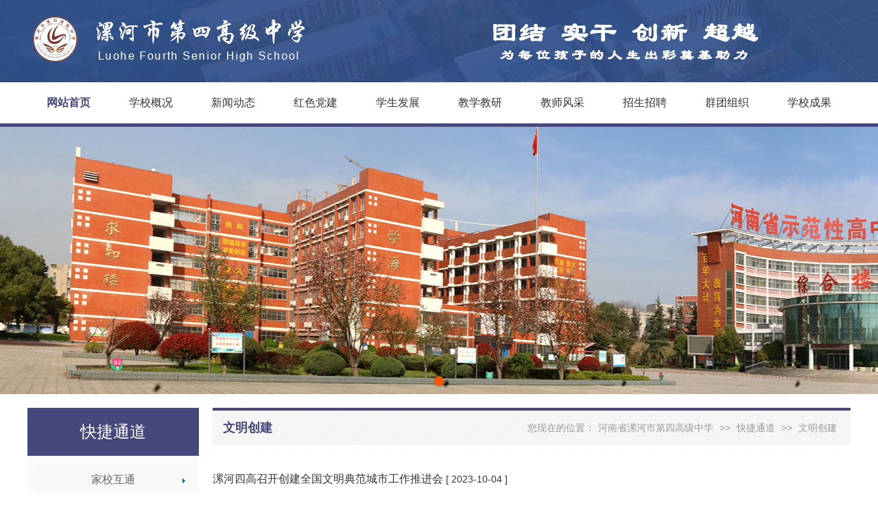

--- FILE ---
content_type: text/html
request_url: http://www.hnlhsg.cn/kjtd/wmcj/
body_size: 7372
content:
<!DOCTYPE html PUBLIC "-//W3C//DTD XHTML 1.0 Transitional//EN" "http://www.w3.org/TR/xhtml1/DTD/xhtml1-transitional.dtd">
<html xmlns="http://www.w3.org/1999/xhtml">
<head>
    <meta http-equiv="Content-Type" content="text/html; charset=utf-8" />
    <meta content='' name="Keywords" />
    <meta content='' name="Description" />
    <title>文明创建-河南省漯河市第四高级中学</title>

    <link href="/Template/Default/Skin//lhsgweb/module.css" rel="stylesheet" type="text/css">
    <link href="/Template/Default/Skin//lhsgweb/default.css" rel="stylesheet" type="text/css">
    
    <link href="/Template/Default/Skin//lhsgweb/index.css" rel="stylesheet">

    <link href="/Template/Default/Skin//lhsgweb/custom.css" rel="stylesheet" type="text/css">

    <link href="/Template/Default/Skin//lhsgweb/page.css" rel="stylesheet">
    <link href="/Template/Default/Skin//lhsgweb/power.css" rel="stylesheet">
    

<script src="/Template/Default/Skin//lhsgweb/jquery.min.js"></script>
<script src="/Template/Default/Skin//lhsgweb/jquery-migrate.min.js"></script>
    <script src="/Template/Default/Skin//lhsgweb/jquery.cookie.js"></script>
    
    <script src="/Template/Default/Skin//lhsgweb/webcommon.js"></script>
    <script src="/Template/Default/Skin//lhsgweb/layer.js"></script><link rel="stylesheet" href="/Template/Default/Skin//lhsgweb/layer.css" id="layuicss-layer">
    <script src="/Template/Default/Skin//lhsgweb/jquery.superslide.js"></script>
    <script src="/Template/Default/Skin//lhsgweb/qrcode.min.js"></script>
    <script src="/Template/Default/Skin//lhsgweb/power.core.js"></script>
    <script src="/Template/Default/Skin//lhsgweb/power.security.csrf.js"></script>
    <script>document.write('<script src="/Content/_Common/Base/js/power.config.js?v=-kCvFuUeZ3giStWiglPcKiPE_Y9bGzo_1_cG8tgSTrw?v=' + new Date().getTime() + '"><\/script>')</script><script src="/Template/Default/Skin//lhsgweb/power.config.js"></script>
    <script src="/Template/Default/Skin//lhsgweb/power.loadgrayscale.js"></script>	
	

	
	
	
	
    <script type="text/javascript">
    var siteSetup = {sitePath: '/',ajaxPath: '/ajax.aspx',skinPath: '/Template/Default/Skin/'};
</script>
<script language="javascript" type="text/javascript" src="/js/jquery.pack.js"></script>
<script language="javascript" type="text/javascript" src="/js/jquery.peex.js"></script>
    <script language="javascript" type="text/javascript" src="/JS/slider.js"></script>
</head>
<body>
   
   
   
   
   
   
   
     <!--网站顶部开始-->



<div class="wrap">
    <input name="__RequestVerificationToken" type="hidden" value="satiL_7jIlxP-WFVX0ZssbO2z6lEQR62AjeofsdawfL5OL7CFGX8vTpGyn_BLRfU2Hnv5w2">





<!-- header S -->
<header id="header">
    <div class="top">
        <div class="siteWidth">
            <span class="links clearfix">


                





            </span>
        </div>
    </div>
    <div class="logoBar">
        <div class="siteWidth">
            <h1 class="logo" title="漯河四高">
                <a href="/"><img src="/img/bannertop1200.png"></a>
            </h1>
            

<link href="/Template/Default/Skin//lhsgweb/modal.css" rel="stylesheet">





        </div>
    </div>
    <div class="nav">
        <div class="siteWidth">
            <div class="nav">


<ul id="mainNav" class="mainNav">
    <li class="li1 first1 on1" id="li-home">
        <h3 class="h1">
                <a class="a1" href="/">网站首页</a>
        </h3>
    </li>

        <li class="li1" id="li-xxgk">
            <h3 class="h1">
                <a class="a1" href="/xxgk/xxjj/" title="学校概况">学校概况</a></h3>
<ul class="ul1">
              
    <li class="li2 first2" id="li-djgl">
        <h3 class="h2"><a class="a2" href="/xxgk/xxjj/" title="学校简介">学校简介</a></h3>
    </li>
    <li class="li2" id="li-djdt">
        <h3 class="h2"><a class="a2" href="/xxgk/ldfc/" title="领导班子">领导班子</a></h3>
    </li>
    <li class="li2" id="li-tzgg1">
        <h3 class="h2"><a class="a2" href="/xxgk/xxry/" title="学校荣誉">学校荣誉</a></h3>
    </li>
    <li class="li2 last2" id="li-zywj">
        <h3 class="h2"><a class="a2" href="/xxgk/xyfc/" title="校园风光">校园风光</a></h3>
    </li>

                </ul>				
				
					
        </li>
        <li class="li1 hasUl1" id="li-xwdt">
            <h3 class="h1">
                <a class="a1" href="/Article/" title="新闻动态">新闻动态</a></h3>
                <ul class="ul1">
                    



    <li class="li2 first2" id="li-xyxw">
        <h3 class="h2"><a class="a2" href="/Article/xyxw" title="校园新闻">校园新闻</a></h3>
    </li>
    <li class="li2" id="li-mtbd">
        <h3 class="h2"><a class="a2" href="/Article/mtbd" title="媒体报道">媒体报道</a></h3>
    </li>
    <li class="li2" id="li-tzgg">
        <h3 class="h2"><a class="a2" href="/Article/tzgg" title="通知公告">通知公告</a></h3>
    </li>
    <li class="li2" id="li-yygw">
        <h3 class="h2"><a class="a2" href="/Article/sggw" title="四高官微">四高官微</a></h3>
    </li>
    <li class="li2" id="li-gzap">
        <h3 class="h2"><a class="a2" href="/Article/gzap" title="工作安排">工作安排</a></h3>
    </li>


                </ul>
        </li>
        <li class="li1 hasUl1" id="li-yydj">
            <h3 class="h1">
                <a class="a1" href="/sgdj" title="红色党建">红色党建</a></h3>
                <ul class="ul1">
              
    <li class="li2 first2" id="li-djgl">
        <h3 class="h2"><a class="a2" href="/sgdj/djgl/" title="党建概览">党建概览</a></h3>
    </li>
    <li class="li2" id="li-djdt">
        <h3 class="h2"><a class="a2" href="/sgdj/djdt/" title="党建动态">党建动态</a></h3>
    </li>
    <li class="li2" id="li-tzgg1">
        <h3 class="h2"><a class="a2" href="/sgdj/tzgg/" title="主题教育">主题教育</a></h3>
    </li>
    <li class="li2 last2" id="li-zywj">
        <h3 class="h2"><a class="a2" href="/sgdj/zywj/" title="支部风采">支部风采</a></h3>
    </li>

                </ul>
        </li>
        <li class="li1" id="li-xsfz">
            <h3 class="h1">
                <a class="a1" href="/xsfz" title="学生发展">学生发展</a></h3>
        </li>
        <li class="li1" id="li-jxjy">
            <h3 class="h1">
                <a class="a1" href="/jxjy" title="教学教研">教学教研</a></h3>
        </li>
        <li class="li1" id="li-jsfc">
            <h3 class="h1">
                <a class="a1" href="/jsfc" title="教师风采">教师风采</a></h3>
				
<!-- 				
	                <ul class="ul1">
                   
    <li class="li2 first2" id="li-zsxx">
        <h3 class="h2"><a class="a2" href="/jsfc/gxljs/" title="高学历教师">高学历教师</a></h3>
    </li>
   
    <li class="li2" id="li-zpxx">
        <h3 class="h2"><a class="a2" href="/jsfc/ggjs/" title="骨干教师">骨干教师</a></h3>
    </li>
   
                </ul>	 -->				
        </li>
        <li class="li1 hasUl1" id="li-zszp">
            <h3 class="h1">
                <a class="a1" href="/zszp" title="招生招聘">招生招聘</a></h3>
                <ul class="ul1">
                   
    <li class="li2 first2" id="li-zsxx">
        <h3 class="h2"><a class="a2" href="/zszp/zsxx" title="招生信息">招生信息</a></h3>
    </li>
   
    <li class="li2" id="li-zpxx">
        <h3 class="h2"><a class="a2" href="/zszp/zpxx" title="招聘信息">招聘信息</a></h3>
    </li>
   
                </ul>
        </li>
        <li class="li1" id="li-ghhd">
            <h3 class="h1">
                <a class="a1" href="/ghhd" title="群团组织">群团组织</a></h3>
				
	                <ul class="ul1">
                   
    <li class="li2 first2" id="li-zsxx">
        <h3 class="h2"><a class="a2" href="/ghhd/ghhd/" title="工会活动">工会活动</a></h3>
    </li>
   
    <li class="li2" id="li-zpxx">
        <h3 class="h2"><a class="a2" href="/ghhd/mltw/" title="魅力团委">魅力团委</a></h3>
    </li>
   
                </ul>			
        </li>
        <li class="li1 last1" id="li-xxcg">
            <h3 class="h1">
                <a class="a1" href="/xxcg" title="学校成果">学校成果</a></h3>
        </li>
</ul>

    <script type="text/javascript">
        (function () {
            var navST;
            var navST1;
            var name = 'mainNav';
            var t = 200;
            var type = 1;
            var removeOn = 'False';
            var effect = 'slideDown';
            var appendItem = '#';
            var li = "#" + name + " li";
            var index = 0;

            if (!$("#" + name + " .li1").hasClass("on1")) {
                $("#" + name + " .li1").first().addClass("on1");
            } //默认第一个加.on1类
            index = $("#" + name + " .li1").index($("#" + name + " .on1"));

            //鼠标离开导航后，回复默认.on1类位置
            $("#" + name)
                .hover(
                    function () {
                        if (navST1 != null) {
                            clearTimeout(navST1);
                        }
                    },
                    function () {
                        navST1 = setTimeout(function () {
                                $("#" + name + " .li1").removeClass("on1").eq(index).addClass("on1");
                            },
                            500);
                    }
                );

            if (type == '1') {
                li = "#" + name + " .li1";
            }
            if (appendItem != '#') { //插入内容
                var appendHtml = $(appendItem).html();
                $(li).first().append(appendHtml);
                $(appendItem).remove();
            }

            if (type == '3') {
                $("#" + name + " .on1").find("ul").first().show();
            }

            $(li)
                .hover(function () {
                        var curItem = $(this);
                        var onNum = (curItem.attr("class").split(" "))[0].replace("li", "");
                        $(li).removeClass("on" + onNum);
                        curItem.addClass("on" + onNum);
                        navST = setTimeout(function () { //延时触发

                                if ($("ul:first", curItem).css("display") != "block") {
                                    $(li + " .ul" + onNum).hide();
                                    if (effect == 'fade') {
                                        $("ul:first", curItem).fadeIn(t);
                                    } else {
                                        $("ul:first", curItem).slideDown(t);
                                    }
                                };
                                navST = null;
                            },
                            t);
                    },
                    function () {
                        if (navST != null) {
                            clearTimeout(navST);
                        }
                        if (type == '1' || type == '2') {
                            if (effect == 'fade') {
                                $(this).find("ul").first().fadeOut(t);
                            } else {
                                $(this).find("ul").first().slideUp(t);
                            }
                        }
                        if (removeOn == 'True') {
                            $(this).removeClass("on1");
                        }
                    },
                    t); //end hover
        })()
    </script>
</div>
        </div>
    </div>
</header>


<!-- header E -->
<div class="banner"></div>    




<!--slider S-->
<div id="indBanner" class="indBanner">
    


    <div class="bd">
        <div class="tempWrap" style="overflow:hidden; position:relative; width:auto"><div class="tempWrap" style="overflow:hidden; position:relative; width:auto"><ul style="left: 0px; position: relative; overflow: hidden; padding: 0px; margin: 0px; height: 390px; width: 1903px;">
                <li class="li1" style="background: url(&quot;/img/1_1920_390.jpg&quot;) center 0px no-repeat; float: left; width: 1903px;">
                    <a class="link" href="http://www.hnlhsg.cn/" target="_self" title="" style="height: 390px; display: block;"></a>

                    <div class="con">
                        <h3 class="title"><a class="tit" href="http://www.hnlhsg.cn/" target="_self" title="">大图1</a></h3>
                        <span class="titleBg"></span>
                    </div>

                </li>
        </ul></div></div>
    </div>
        <div class="hd">
            <ul>
                    <li class="li1 on">

                            <span>1</span>
                    </li>
            </ul>
        </div>
    <a class="prev" href="javascript:void(0)"></a>
    <a class="next" href="javascript:void(0)"></a>

</div>
<script language="javascript"> jQuery("#indBanner").slide({ mainCell:".bd ul",effect: "left",delayTime:800,interTime:4000,autoPlay:true});</script>
<!-- slider E -->





    <!--网站顶部结束-->
   





<!-- content S -->
<div id="content">
    <div class="siteWidth">
    <!-- side S -->
    <aside class="side2">
        


            <div id="sideMenu" class="sideBox">
                <div class="hd">
            <!--         <h3><span><a href="/kjtd/wmcj/" target="_self">文明创建</a></span></h3> -->
					
					<h3><a href="/kjtd/" target="_self">快捷通道</a></h3>
                </div>
                <div class="bd">
                    <ul class="menuList">
				
					     <li><a href="/kjtd/jxht/">家校互通</a></li>
<li><a href="/kjtd/xwgk/">校务公开</a></li>
<li class="class_on"><a href="/kjtd/wmcj/">文明创建</a></li>
<li><a href="/kjtd/hqfw/">后勤服务</a></li>
<li><a href="/kjtd/xljkjy/">心理健康教育</a></li>
<li><a href="/kjtd/sgyx/">四高影像</a></li>
<li><a href="/kjtd/yywzgzzl/">语言文字工作专栏</a></li>
<li><a href="/kjtd/sgwk/">出彩四高人</a></li>

	                    
                    </ul>
                </div>
            </div>





    <div id="sideRmph" class="sideBox">
        <div class="hd">
            <h3><span>热点资讯</span></h3>
        </div>
        <div class="bd">
            <ul class="infoListA">




   
      <li class="&#xD;&#xA;				li1">
  <div class="list_box"><a class="title" href="/kjtd/wmcj/1571.html" target="_blank">漯河四高召开创建全国文明典范城市工作推进会</a><span class="datetime">
                  [
                  2023-10-04
                  ]</span></div>
</li>
<li class="&#xD;&#xA;				li2&#xD;&#xA;			  altrow&#xD;&#xA;			">
  <div class="list_box"><a class="title" href="/kjtd/wmcj/1570.html" target="_blank">文明添彩，实践助力：漯河四高走进井冈山路社区新时代文明实践站</a><span class="datetime">
                  [
                  2023-10-04
                  ]</span></div>
</li>
<li class="&#xD;&#xA;				li3">
  <div class="list_box"><a class="title" href="/kjtd/wmcj/1569.html" target="_blank">漯河四高召开创建省级文明校园及网报资料培训会</a><span class="datetime">
                  [
                  2023-10-04
                  ]</span></div>
</li>
<li class="&#xD;&#xA;				li0&#xD;&#xA;			  &#xD;&#xA;			  altrow&#xD;&#xA;			">
  <div class="list_box"><a class="title" href="/kjtd/wmcj/1568.html" target="_blank">学文明条例 争做文明漯河人——漯河四高开展2022年“学文明条例</a><span class="datetime">
                  [
                  2023-10-04
                  ]</span></div>
</li>
      

            </ul>
        </div>
		
		
    </div>

    </aside>
    <!-- side E -->
    <!-- mainContent S -->
    <div class="mainContent">
        <div class="mainBox">
            <div class="mHd">
                <div class="path">
  您现在的位置：<a href="http://www.hnlhsg.cn">河南省漯河市第四高级中学</a>&nbsp;>>
            
            
        <a href="/kjtd/" target="_self">快捷通道</a> &gt;&gt;
        <a href="/kjtd/wmcj/" target="_self">文明创建</a></div>

                <h3><span><a href="/kjtd/wmcj/" target="_self">文明创建</a></span></h3>
            </div>
            <div class="mBd">

                <!-- 正文内容 S -->
                





    <span data-power-nodehits-action="/contentmanage/ajax/updatenodehitcount" data-power-nodehits-nodeid="102400003" display="none"></span>
                <ul class="pageTPList">
                    



   
      <li class="&#xD;&#xA;				li1">
  <div class="list_box"><a class="title" href="/kjtd/wmcj/1571.html" target="_blank">漯河四高召开创建全国文明典范城市工作推进会</a><span class="datetime">
                  [
                  2023-10-04
                  ]</span></div>
</li>
<li class="&#xD;&#xA;				li2&#xD;&#xA;			  altrow&#xD;&#xA;			">
  <div class="list_box"><a class="title" href="/kjtd/wmcj/1570.html" target="_blank">文明添彩，实践助力：漯河四高走进井冈山路社区新时代文明实践站</a><span class="datetime">
                  [
                  2023-10-04
                  ]</span></div>
</li>
<li class="&#xD;&#xA;				li3">
  <div class="list_box"><a class="title" href="/kjtd/wmcj/1569.html" target="_blank">漯河四高召开创建省级文明校园及网报资料培训会</a><span class="datetime">
                  [
                  2023-10-04
                  ]</span></div>
</li>
<li class="&#xD;&#xA;				li4&#xD;&#xA;			  altrow&#xD;&#xA;			">
  <div class="list_box"><a class="title" href="/kjtd/wmcj/1568.html" target="_blank">学文明条例 争做文明漯河人——漯河四高开展2022年“学文明条例”文明实践主题日活动</a><span class="datetime">
                  [
                  2023-10-04
                  ]</span></div>
</li>
<li class="&#xD;&#xA;				li5">
  <div class="list_box"><a class="title" href="/kjtd/wmcj/1567.html" target="_blank">漯河四高召开“关于推进更高水平精神文明建设实施方案”研讨会</a><span class="datetime">
                  [
                  2023-10-04
                  ]</span></div>
</li>
<li class="separate"></li>
<li class="&#xD;&#xA;				li6&#xD;&#xA;			  altrow&#xD;&#xA;			">
  <div class="list_box"><a class="title" href="/kjtd/wmcj/1566.html" target="_blank">创文有我，有我必胜：豆景霞的故事，你了解吗？</a><span class="datetime">
                  [
                  2023-10-04
                  ]</span></div>
</li>
<li class="&#xD;&#xA;				li0&#xD;&#xA;			  ">
  <div class="list_box"><a class="title" href="/kjtd/wmcj/1565.html" target="_blank">漯河市第四高级中学召开创建省级文明校园阶段性工作汇报会</a><span class="datetime">
                  [
                  2023-10-04
                  ]</span></div>
</li>
      


                </ul>
                <div class="page">

 <br/>
          <!--分页--><br />
<span id="pe100_page_青春万能信息列表_自由式" class="pagecss"><!--{pe.begin.pagination}--><script type="text/javascript" language="javascript">
function listPage_Jumpto青春万能信息列表_自由式(e,ele){
e=e||event;
if(13==e.keyCode){
var i=Number(ele.value);
if(i<1||i>2){alert("你输入的页码超出范围。");}
switch(i){
case 1: break; case 2: location='/kjtd/wmcj/List_1.html';break; 
default: break;
}
}
}
</script>
<a href="/kjtd/wmcj/List_2.html">首页</a><a href="/kjtd/wmcj/List_2.html">上一页</a><b><a href="">1</a></b><a href="/kjtd/wmcj/List_1.html">2</a><a class="next_page" href="/kjtd/wmcj/List_1.html">下一页</a><a href="/kjtd/wmcj/List_1.html">尾页</a><em>共7篇文章/共2页</em><!--{pe.end.pagination}--></span>
        </div>
                <!-- 正文内容 E -->

            </div>
        </div>
    </div>
    <!-- mainContent E -->
    </div>
</div>
<!-- content E -->











<!-- footer S -->
<footer id="footer">
    <div class="sw">
        <ul class="links">


 </ul>
        <div class="copyRight">
          <p>漯河市第四高级中学欢迎您 电话：0395-5938078　 地址：漯河市郾城区海河路357号 邮件：lhsgxxzx@163.com </p>
		  版权所有：漯河市第四高级中学 备案：<a href="http://beian.miit.gov.cn/" target="_blank" rel="noopener noreferrer"> 豫ICP备14015358号-1 </a>教育前置备案号:20141100000049</p>
		  
		  <a target="_blank" href="http://www.beian.gov.cn/portal/registerSystemInfo?recordcode=41110302000087" style="display:inline-block;text-decoration:none;height:60px;line-height:60px;">
		  <img src="/img/wj.png" style="float:left;"/><p style="float:left;height:40px;line-height:40px;margin: 0px 0px 0px 5px; color:#939393;">豫公网安备 41110302000087号</p></a>
		 	
		  
       <script type="text/javascript">document.write(unescape("%3Cspan id='_ideConac' %3E%3C/span%3E%3Cscript src='http://dcs.conac.cn/js/17/261/0000/60002751/CA172610000600027510001.js' type='text/javascript'%3E%3C/script%3E"));</script>
	   
	   
        </div>
    </div>
</footer>
<!-- footer E -->
</div>

        <input type="hidden" id="currentsiteinfo" data-siteurl="1025" data-siteidentifier="ylyh" data-domain="" data-enablecatalogdomain="False" data-siteajaxrequestprefix="/">

        <script src="list1_files/power.js"></script>

    <script src="list1_files/jweixin.min.js"></script>
    <script src="list1_files/power-weixinshare.js"></script>
    <script src="list1_files/jquery.gbk.js"></script>
    <script src="list1_files/grayscale.js"></script>
    <script src="list1_files/power.loadgrayscaleforie.js"></script>
    
    

	

    




<span id="goTop" style="display: none;"></span><span id="winMark"></span></body></html>

--- FILE ---
content_type: text/css
request_url: http://www.hnlhsg.cn/Template/Default/Skin//lhsgweb/module.css
body_size: 2379
content:
@charset "utf-8";
/*
    Css for PEL,    ver 1.0
    CopyRight By Dongyi Network Technology CO.,Ltd Design Center

    所有网站通用模块，可根据自身网站修改
*/
/* 通用信息列表DOT */
.infoList {
    text-align: left;
}
.infoList li {
    height: 30px;
    line-height: 30px;
    overflow: hidden;
    padding-left: 12px;
    background: url(/img/icon.png) no-repeat 0px 15px;
}
.infoList li a {
    overflow: hidden;
}
.infoList li .date {
    font-size: 12px;
    float: right;
    color: #999;
}
/* infoListA */
.infoListA {
    text-align: left;
}
.infoListA li {
    position: relative;
    height: 40px;
    line-height: 20px;
    padding-top: 5px;
    padding-bottom: 5px;
    overflow: hidden;
}
.infoListA li .date {
    position: absolute;
    bottom: 5px;
    right: 0;
}
/* 通用带图片的信息列表_普通式 */
.picList {
    margin: 0 -10px;
}
.picList li {
    float: left;
    width: 24.99%;
    margin-bottom: 15px;
}
.picList li .pic {
    margin: 0 10px;
    background-color: #fff;
}
.picList li .title {
    margin: 0 10px;
}
.picList li .pic img {
    width: 100%;
    height: auto;
}
.picList li .pic a:hover img {
    filter: alpha(opacity=80);
    opacity: .8;
}
.picList li .title {
    padding-top: 5px;
    height: 40px;
    line-height: 20px;
    text-align: center;
    overflow: hidden;
}
/* 通用带图片的信息列表_普通式 - 横排浮动 */
.picListFl {
    overflow: hidden;
    zoom: 1;
}
.picListFl li {
    width: 22%;
    margin: 1.5%;
    text-align: center;
    float: left;
    _display: inline;
}
.picListFl li .pic img {
    width: 100%;
    height: auto;
}
.picListFl li .pic a:hover img {
    border-color: #f60;
}
.picListFl li .title {
    padding-top: 5px;
    line-height: 22px;
    height: 44px;
}
/* 内容带图片的信息列表_普通式 - 左图片右文字 */
.txtPicList li {
    overflow: hidden;
    border-bottom: 1px dotted #ddd;
    padding-bottom: 10px;
    margin-bottom: 10px;
}
.txtPicList li .pic {
    float: left;
    margin-right: 20px;
}
.txtPicList li .pic img {
    width: 120px;
}
.txtPicList li .pic a:hover img {
    filter: alpha(opacity=80);
    opacity: .8;
}
.txtPicList li .con {
    overflow: hidden;
}
.txtPicList li .title a {
    font-size: 16px;
}
.txtPicList li .intro {
    color: #888;
    line-height: 20px;
}
.txtPicList li .intro .more {
    color: #888;
    font-size: 12px;
}
/* 内容带图片的信息列表_普通式 - 上图片下文字 */
.txtPicListB li {
    width: 250px;
    padding: 0 19px;
    float: left;
}
.txtPicListB li .pic {}
.txtPicListB li .pic img {
    width: 250px;
    height: 180px;
}
.txtPicListB li .title {
    height: 32px;
    line-height: 32px;
    padding-top: 4px;
    white-space: nowrap;
    text-overflow: ellipsis;
    overflow: hidden;
    text-align: left;
}
.txtPicListB li .title span {
    padding-right: 20px;
}
.txtPicListB li .title a {
    font-size: 14px;
    color: #46477a;
}
.txtPicListB li .intro {
    color: #666;
}
.txtPicListB li .intro .more {
    color: #f60;
}
/* 头条图文信息列表_普通式 */
.topicList li {
    height: 24px;
    line-height: 24px;
    overflow: hidden;
}
.topicList li.noData {
    padding-left: 12px;
    background: url(/img/icon.png) no-repeat 0px 14px;
}
.topicList li .date {
    float: right;
    color: #999;
}
.topicList .t {
    padding-bottom: 12px;
    margin-bottom: 10px;
    height: auto;
    text-align: center;
    border-bottom: 1px dashed #dadada;
    background: none;
}
.topicList .t .pic {
    float: left;
    margin-right: 20px;
    background-color: #fff;
}
.topicList .t .pic a:hover img {
    filter: alpha(opacity=80);
    opacity: .8;
}
.topicList .t .con {
    overflow: hidden;
}
.topicList .t .title {
    line-height: 32px;
    text-align: left;
    white-space: nowrap;
    text-overflow: ellipsis;
    overflow: hidden;
}
.topicList .t .tit {
    font-size: 16px;
}
.topicList .t .intro {
    color: #777;
    text-align: left;
    font-size: 12px;
}
.topicList .t .intro .more {
    float: none;
    height: 20px;
    line-height: 20px;
    padding: 0 4px;
    color: #cf1b0c;
    text-indent: 0;
}
.topicList li.n {
    height: 30px;
    line-height: 30px;
    overflow: hidden;
    background: url(/img/icon.png) no-repeat 0px 14px;
    padding: 0 0 0 15px;
    white-space: nowrap;
    text-overflow: ellipsis;
}
.topicList li.n .date {
    float: right;
    color: #bcbcbc;
}
/* 有图片时追加的类 class="topicList topicHasPic"  */
.topicHasPic .t {
    overflow: hidden;
    zoom: 1;
}
.topicHasPic .pic {
    width: 176px;
    float: left;
}
.topicHasPic .pic img {
    width: 176px;
    height: 132px;
}
.topicHasPic .con {
    text-align: left;
    margin-left: 192px;
}
/* 焦点图切换-广告 */
.slideBox {
    height: 100px;
    overflow: hidden;
    position: relative;
}
.slideBox .hd {
    position: absolute;
    z-index: 1;
    right: 5px;
    bottom: 5px;
}
.slideBox .hd ul {
    overflow: hidden;
    zoom: 1;
    float: left;
}
.slideBox .hd ul li {
    float: left;
    margin-right: 2px;
    width: 16px;
    height: 16px;
    line-height: 16px;
    text-align: center;
    background: #000;
    cursor: pointer;
    color: #fff;
    filter: alpha(opacity=60);
    opacity: 0.6;
}
.slideBox .hd ul li.on {
    background: #f00;
    font-weight: bold;
    filter: alpha(opacity=100);
    opacity: 1;
}
.slideBox .bd {
    position: relative;
    z-index: 0;
}
.slideBox .bd .pic {
    height: 100px;
}
.slideBox .bd .con {
    display: none;
}
/* 焦点图切换- 数字 */
.focusBox {
    float: left;
    width: 350px;
    margin-right: 20px;
    overflow: hidden;
    position: relative;
}
.focusBox .hd {
    position: absolute;
    z-index: 1;
    right: 4px;
    bottom: 14px;
}
.focusBox .hd ul {
    overflow: hidden;
    zoom: 1;
    float: left;
}
.focusBox .hd ul li {
    float: left;
    margin-right: 5px;
    width: 9px;
    height: 9px;
    line-height: 9px;
    text-align: center;
    background: #fff;
    cursor: pointer;
    color: #fff;
}
.focusBox .hd ul li.on {
    background: #FF4F01;
    color: #fff;
}
.focusBox .hd ul li span {
    display: none;
}
.focusBox .bd {
    position: relative;
    overflow: hidden;
}
.focusBox .bd li {
    position: relative;
}
.focusBox .bd .pic {
    position: relative;
    z-index: 0;
    line-height: 0;
}
.focusBox .bd .pic img {
    width: 100%;
    height: 260px;
    border: 0;
}
.focusBox .bd .con {
    position: absolute;
    width: 100%;
    z-index: 1;
    bottom: 0;
    height: 36px;
    line-height: 36px;
    text-align: left;
}
.focusBox .bd .con .title {
    position: absolute;
    width: 76%;
    bottom: 0;
    left: 0;
    z-index: 1;
    height: 100%;
    overflow: hidden;
}
.focusBox .bd .con .title a {
    color: #fff;
    padding-left: 10px;
    text-decoration: none;
}
.focusBox .bd .con .titleBg {
    position: absolute;
    width: 100%;
    z-index: 0;
    bottom: 0;
    left: 0;
    background: #000;
    filter: alpha(opacity=60);
    opacity: 0.6;
    height: 36px;
}
/*校园图片轮播 S*/
.pictures .focusBox .num {
    position: absolute;
    right: 13px;
    top: 24px;
}
.pictures .focusBox .num ul li {
    background: url(/img/icon.png) no-repeat -196px -47px;
    width: 9px;
    height: 9px;
}
.pictures .focusBox .num ul li.on {
    background-position: -227px -47px;
}
.pictures .focusBox {
    margin-bottom: 8px;
}
.pictures .focusBox .bd .pic img {
    width: 202px;
    height: 154px;
}
.pictures .focusBox .bd .con {
    position: absolute;
    height: 34px;
    line-height: 34px;
    width: 96.4%;
    bottom: 0;
    *bottom: 3px;
    padding: 0;
}
.pictures .focusBox .bd .con .title {
    color: #fff;
    text-align: center;
}
.pictures .focusBox .bd .con .title a {
    font-size: 12px;
}
.pictures .focusBox .bd .con .bg {
    background: #000;
    height: 34px;
}
/*-- 网站地图 --*/
.siteMap {
    overflow: hidden;
    zoom: 1;
}
.siteMap .li1 {
    margin-bottom: 10px;
}
.siteMap .h1 {
    height: 40px;
    line-height: 40px;
    border: 1px dotted #ccc;
    background: #fff;
}
.siteMap .h1 .a1 {
    font: normal 16px/40px "Microsoft YaHei";
    _font-weight: bold;
    color: #46477a;
    padding-left: 10px;
}
.siteMap .ul1 {
    padding: 10px 20px;
    zoom: 1;
    display: block !important;
}
.siteMap .li2 {
    display: inline-block;
    *display: inline;
    zoom: 1;
    padding-right: 10px;
    vertical-align: top;
}
.siteMap .a2 {
    color: #666;
}
.siteMap .ul2 {
    padding: 0 0 20px 0;
}
.siteMap .li3 {
    line-height: 18px;
    display: inline-block;
    *display: inline;
    zoom: 1;
}
.siteMap .a3 {
    color: #999;
    padding-right: 10px;
    margin-right: 10px;
    border-right: 1px solid #ddd;
}
.siteMap .last3 .a3 {
    border-right: 0;
}
/* 百度分享 */
.bdshare-button-style0-16 a, .bdshare-button-style1-16 a, .bdshare-button-style2-16 a {
    background-image: url("../img/share/share16.png") !important;
}
.bdshare-button-style0-24 a, .bdshare-button-style1-24 a, .bdshare-button-style2-24 a {
    background-image: url("../img/share/share24.png") !important;
}
.bdshare-button-style0-32 a, .bdshare-button-style1-32 a, .bdshare-button-style2-32 a {
    background-image: url("../img/share/share32.png") !important;
}
/* url_方块样式分页 */
.page {
    font-size: 0;
    text-align: center;
    padding: 25px 0;
    clear: both;
    line-height: 26px;
}
.page a, .page span {
    font-size: 12px;
    display: inline-block;
    *display: inline;
    zoom: 1;
    border: 1px solid #d4d4d4;
    padding: 2px 10px;
    margin-right: 5px;
    border-radius: 2px
}
.page a:hover {
    border: 1px solid #46477a;
    text-decoration: none;
    color: #46477a;
}
.page .current {
    background: #46477a;
    border: 1px solid #46477a;
    color: #fff !important;
}
.page select {
    height: 18px;
    line-height: 18px;
    padding: 0 8px;
    background: #fff;
    border: 0;
    border: none;
    vertical-align: middle;
}
/*--
颜色代码
#1E72B4 深蓝色标题
#C4DEF8 淡蓝色边框
--*/

--- FILE ---
content_type: text/css
request_url: http://www.hnlhsg.cn/Template/Default/Skin//lhsgweb/default.css
body_size: 3084
content:
@charset "UTF-8";
/*
    Css for PEL,    ver 1.0
    CopyRight By Dongyi Network Technology CO.,Ltd Design Center

    本网站通用布局
*/

/* Css Reset */

body, div, dl, dt, dd, ul, ol, li, h1, h2, h3, h4, h5, h6, pre, form, fieldset, input, textarea, p, blockquote, th, td, img {
    padding: 0;
    margin: 0;
}
table {
    border-collapse: collapse;
    border-spacing: 0;
}
fieldset, img {
    vertical-align: top;
    border: 0;
}
address, caption, cite, code, dfn, em, th, var, i {
    font-weight: normal;
    font-style: normal;
}
ol, ul, li {
    list-style: none;
}
div, dl, dt, dd, ol, ul, li {
    zoom: 1;
}
caption, th {
    text-align: left;
}
h1, h2, h3, h4, h5, h6 {
    font-weight: normal;
    font-size: 100%;
}
q:before, q:after {
    content: '';
}
abbr, acronym {
    border: 0;
}
article, aside, dialog, footer, header, section, footer, nav, figure, menu, time {
    margin: 0;
    padding: 0;
    display: block;
    zoom: 1;
}
pre {
    font-size: 14px;
    font-family: "Microsoft YaHei";
    white-space: pre-wrap;
    word-wrap: break-word;
}
/* Public */

body {
    min-width: 1200px;
    color: #333;
    font-size: 14px;
    line-height: 1.8;
    font-family: "Microsoft YaHei", SimSun, Arial, Helvetica, Tahoma, sans-serif;
    text-align: center;
    -webkit-text-size-adjust: none;
    background: #fff;
}
a {
    color: #333;
    text-decoration: none;
    outline: none;
}
a:hover {
    color: #e00;
    text-decoration: underline;
}
.clearbox {
    border: none;
    border-top: 1px solid transparent !important;
    clear: both;
    font-size: 0;
    height: 0;
    line-height: 0;
    margin-top: -1px !important;
    visibility: hidden;
}
.blank {
    display: block;
    height: 10px;
    font-size: 0px;
    line-height: 0;
    overflow: hidden;
    clear: both;
}
.clearfix:after {
    content: ".";
    display: block;
    height: 0;
    clear: both;
    visibility: hidden;
}
* html .clearfix {
    height: 1%;
}
*+html .clearfix {
    min-height: 1%;
}
pre {
    font-size: 14px;
    font-family: "Microsoft YaHei";
    white-space: pre-wrap;
    word-wrap: break-word;
}
.fl {
    float: left;
}
.fr {
    float: right;
}
.hide {
    display: none;
}
input[type=button], input[type=submit], input[type=file], button {
    cursor: pointer;
    -webkit-appearance: none;
    -webkit-border-radius: 0;
    -moz-border-radius: 0;
    border-radius: 0;
}
.siteWidth {
    clear: both;
    width: 1200px;
    margin: 0 auto;
}
/* 顶部 */

.top {
    position: relative;
    z-index: 11;
    padding: 5px 0;
    height: 30px;
    line-height: 30px;
    font-size: 12px;
    color: #fff;
}
.top .links {
    float: right;
}
.top .links .on dt {
    color: #ff0;
}
.top .links .on dd {
    display: block;
}
.top .links dl {
    position: relative;
    float: left;
}
.top .links dt {
    color: #fff;
    padding: 0 10px 0 25px;
    background: url("/img/icon.png") no-repeat 5px -103px;
    cursor: pointer;
}
.top .links dt a {
    color: #fff;
}
.top .links dt a:hover {
    color: #ff0;
}
.top .links dd {
    clear: both;
    display: none;
    padding: 7px;
    background: #fff;
    position: absolute;
    right: 50%;
    top: 36px;
    margin-right: -64px;
    -webkit-box-shadow: 0 0 5px rgba(0, 0, 0, .3);
    -moz-box-shadow: 0 0 5px rgba(0, 0, 0, .3);
    box-shadow: 0 0 5px rgba(0, 0, 0, .3);
}
.top .links dd img {
    width: 100px;
    height: 100px;
}
/* .top .links dd i {
    z-index: 8;
    position: absolute;
    top: -10px;
    left: 50%;
    margin-left: -3px;
    border-width: 5px;
    border-color: transparent;
    border-style: dashed;
    border-bottom-color: #fff;
    border-bottom-style: solid;
    display: block;
    font-size: 0;
    line-height: 0;
    width: 0;
} */
.top .links .phone dt {
    background-position: 5px -558px;
}
.top .links .wx dt {
    background-position: 5px -35px;
}
.top .links .wb dt {
    background-position: 5px -70px;
}

/* 站群导航-公共 */
#siteLast{position: relative;}
#siteLast dt {cursor: pointer;}
#siteLast dd{display:none; width:900px; position:absolute;  background:#fff; text-align:left; color:#333; max-height:500px; overflow:auto; padding:10px}
#siteLast dd table{border-collapse: collapse;border-spacing: 0; font-size:12px; width:100%}
#siteLast dd table td{padding-top:10px; padding-bottom:10px; overflow:hidden}
#siteLast dd table .tdlab{width:90px; text-align:right; padding-right:20px; vertical-align:middle; line-height:26px; font-weight:bold; }
#siteLast dd h3{font-size:14px; font-weight:bold; line-height:34px; position:relative; display:block; height:34px;margin:0 10px; text-align:left; color:#333; }
#siteLast dd h3 a{color:#333;}
#siteLast dd h3 span{line-height:34px; position:relative; z-index:2;float:left; height:34px; padding:0 15px 0 0; background:#fff; }
#siteLast dd h3 i{font-size:0; line-height:0; position:absolute; z-index:1;top:18px; right:0; display:block; width:100%; height:1px; content:''; background:#eee; }
#siteLast dd ul{overflow:hidden;}
#siteLast dd ul li{width:19%; margin-left:1%; float:left; height:26px; line-height:26px; overflow:hidden}
#siteLast dd ul li a{color:#333}
#siteLast dd ul li a:hover{color:#c00;}
#siteLast dd table.up{background:#f7f7f7}
#siteLast.on dd{display:block;}

/* 站群导航-个性 */
#siteLast dt { background-position: 5px -103px;}
#siteLast dd { margin: 0; top: 30px; right: 0; box-shadow: 2px 2px 5px rgba(0, 0, 0, .15);}


.s-form {
    float: right;
    margin: 35px 0 0 0;
    width: 230px;
    height: 30px;
}
.s-form .select-box {
    display: none
}
.s-form .input-box {
    float: left;
}
.s-form .input-box input {
    display: block;
    width: 128px;
    height: 20px;
    line-height: 20px;
    padding: 4px 10px 4px 30px;
    background: #fff url(/img/icon.png) no-repeat 6px -139px;
    border: 1px solid #ddd;
    border-right: none;
    font-size: 12px;
    outline: none;
}
.s-form .btn-box {
    float: right;
}
.s-form .btn-box .btn {
    display: block;
    width: 60px;
    height: 30px;
    line-height: 30px;
    border: none;
    background: url(/img/bg.jpg);
    color: #fff;
    overflow: hidden;
}
.dropdown-word{
    position: absolute !important;
    width: 100%;
    left: 0;
    top: 30px;
}
/*头部 */

#header {
    background: url(/img/headerbg.jpg) repeat-x;
    position: relative;
    z-index: 5;
}
#header .logoBar {
    height: 100px;
}
#header .logo {
    overflow: hidden;
    float: left;
    margin-top: -25px;
    text-align: left;
    border-radius: 0 0 50px 50px;
    padding: 0 20px 20px;
    background: url(/img/bg.jpg)
}
#header .logo img {
    max-width: 270px;
    max-height: 60px;
}
/*导航 */

.nav {
    position: relative;
    z-index: 10;
    height: 60px;
    border-bottom: 5px solid #46477a
}
.nav a:hover {
    text-decoration: none
}
.nav li.li1 {
    float: left;
    width: 10%;
    height: 60px;
    text-align: center;
    position: relative;
    z-index: 9998;
}
.nav li.li1 .a1 {
    display: block;
    line-height: 60px;
    font-size: 16px;
}
.nav li.li1 .a1 {
    font-size: 16px;
}
.nav li.on1 .a1 {
    font-weight: bold;
    color: #46477a;
}
.nav li .ul1 {
    display: none;
    width: 100%;
    position: absolute;
    left: 0;
    top: 60px;
    padding-top: 5px;
    background: #46477a;
    box-shadow: 2px 2px 4px rgba(0, 0, 0, .2);
}
.nav li .ul1 li {
    height: 36px;
    line-height: 36px;
}
.nav li .ul1 li a {
    display: block;
    color: #fff;
}
.nav li .ul1 li a:hover {
    background-color: #595a94;
}
.nav .last1 .ul1 {
    left: auto;
    right: 0;
}
/*内容区 */

#content {
    clear: both;
    text-align: left;
    position: relative;
    z-index: 1;
    padding-top: 20px;
}
.column {
    overflow: hidden;
}
.side {
    width: 250px;
    float: left;
    margin-right: 20px;
}
.mainContent {
    overflow: hidden;
}
/*底部 */
#footer{background: url(/img/bg.jpg);color: #ffffff;overflow:hidden;}
#footer .sw{ font-size: 12px; overflow:hidden; padding:20px 0px}
#footer a{color:#aeafaf;}
#footer .links{ text-align:center;display:block; line-height:30px;  }
#footer .links li{display:inline;padding:0 10px;}
#footer .links li a{color:#fff;}
#footer .copyRight{text-align:center; line-height:26px; padding-top:5px}

/* 当前位置 */

.path {
    height: 30px;
    line-height: 30px;
    color: #999
}
.path a, .path span {
    margin: 0 5px;
    color: #999
}
/* 盒子 */

.box {}
.box .hd {
    height: 38px;
    line-height: 38px;
    background: url(/img/boxhdbg.png)
}
.box .hd .more {
    float: right;
    margin-right: 10px;
    font-size: 12px;
    color: #999;
}
.box .hd h3 {
    float: left;
    background: url(/img/boxhdh5bg.png) no-repeat 0 0;
}
.box .hd h3 span, .box .hd h3 a {
    display: block;
    font-size: 18px;
    color: #fff;
    margin-left: 30px;
    padding-right: 46px;
    background: url(/img/boxhdh5bgr.png) no-repeat right 0;
}
.box .bd {
    padding-top: 15px;
}
/*验证码*/

div.codeinp input[type=text] {
    width: 100px !important;
    float: left;
    margin-right: 10px;
}
/* 通用底部按钮 */

.bot {
    text-align: center;
    padding: 0 0 20px 0;
}
.bot a, .bot button {
    cursor: pointer;
    display: inline-block;
    height: 46px;
    line-height: 46px;
    padding: 0 5%;
    font-size: 16px;
    background: #46477a;
    border: 0;
    color: #fff;
    margin: 0 2%;
    -webkit-border-radius: 2px;
    -moz-border-radius: 2px;
    border-radius: 2px;
}
.bot a:hover, .bot button:hover {
    text-decoration: none;
    background: #46477a;
}
/* 依申请、信访、咨询等通用 查询页样色 */

.queryForm {
    background: #fff;
    padding: 3% 0;
    width: 80%;
    margin: 30px auto;
    border: 1px solid #e2e2e2;
    font-size: 16px;
}
.queryForm td {
    padding: 8px 0
}
.queryForm .tdlab {
    width: 40%;
    text-align: right;
}
.queryForm input[type=text] {
    width: 56%;
    border: 1px solid #ccc;
    height: 30px;
    padding: 0 10px;
}
.queryForm .bot {
    text-align: left;
}
.queryForm .bot a {
    margin: 0
}
.queryForm .required strong {
    color: #f00;
    margin-right: 5px;
}
.queryForm .errorMessage {
    color: #f00;
}
.queryForm table {
    width: 100%;
    border: 0;
}
/* 依申请、信访、咨询等通用 查询结果页样色 */

.queryResult {
    width: 80%;
    margin: 30px auto;
}
.queryResult .mainBox {
    margin-bottom: 50px;
}
.queryResult .tit h3 {
    text-align: center;
    font-size: 38px;
    line-height: 2;
    margin-bottom: 30px;
}
.queryResult .tips {
    text-align: center;
    font-size: 16px;
    margin-bottom: 50px;
    border-top: 1px solid #ddd;
    padding: 50px 0 20px 0;
}
.queryResult .number {
    font-weight: bold;
    color: #f00
}


--- FILE ---
content_type: text/css
request_url: http://www.hnlhsg.cn/Template/Default/Skin//lhsgweb/index.css
body_size: 1332
content:
@charset "utf-8";
.banner{display:none;}
#content{margin-top:0;overflow:hidden;}
.column{padding-bottom:20px;}
.side{float:right;margin:0 0 0 20px;width:300px;}

/* 首页banner图切换 S*/
#indBanner{clear: both;text-align: center;position: relative;z-index: 1;}
#indBanner .bd .con{display:none;}
#indBanner .bd li{position:relative;height:390px;width:100%;overflow:hidden;}
#indBanner .bd .pic{position:absolute;top:0;left:50%;margin-left:-800px;}
#indBanner .hd{ height:16px; overflow:hidden; position:absolute; right:0; bottom:10px;text-align:center; font-size:0; width: 100%;}
#indBanner .hd li{cursor:pointer;display:inline-block; *display:inline; zoom:1; vertical-align:top; margin:0 5px; width:14px; height:14px; background:#e3e3e3; -webkit-border-radius:14px; -moz-border-radius:14px; border-radius:14px;box-shadow:1px 1px 3px rgba(0,0,0,.3);}
#indBanner .hd li span{display:none; }
#indBanner .hd .on{background:#f50;}

/* ----- columnA ----- */
/* 校务公开 */
#xwgk .infoList li{ padding-top:7px; padding-bottom:7px; border-bottom:1px dotted #ddd; background-position:0 -365px;}
/* 焦点图 */
#focusNews{ margin-top:20px; width:420px; height:370px;}
#focusNews .hd{ bottom:60px;}
#focusNews .bd .pic img{ height:320px;}
#focusNews .bd .con{ position: static; height:50px; overflow:hidden; line-height:50px; background-color:#f2f2f2;}
#focusNews .bd .con .title{ text-align:center; width:100%; height:auto;}
#focusNews .bd .con .title a{ color:#333;}
#focusNews  .bd .con .titleBg{ display:none;}
#columnA .topicList{ margin-top:20px;}

/* 快捷链接 */
.quickLink{ clear:both; margin:0 -10px; padding-top:20px; overflow:hidden;}
.quickLink li{float:left;width: 16.66%;text-align:center;overflow:hidden; position: relative;}
.quickLink li a{ display:block; margin:0 10px; padding:15px 0;line-height:20px;font-size:16px; color:#fff; background-color:#93cbf0;transition:all 0.25s ease 0s; border-radius:6px;}
.quickLink li a i{margin:0 39px;width:50px;height:50px;display:block;background:url("/img/quickicon.png") no-repeat center 0; transition:all 0.5s ease 0s;}
.quickLink li a:hover{ filter:alpha(opacity=80);opacity:0.8;}
.quickLink li a:hover i{transform:rotateY(180deg)}
.quickLink li.li2 a{ background-color:#63d69d;}
.quickLink li.li2 i{background-position:center -50px;}
.quickLink li.li3 a{ background-color:#e2cd7c;}
.quickLink li.li3 i{background-position:center -100px;}
.quickLink li.li4 a{ background-color:#fcaa92;}
.quickLink li.li4 i{background-position:center -150px;}
.quickLink li.li5 a{ background-color:#dac1e8;}
.quickLink li.li5 i{background-position:center -200px;}
.quickLink li.li6 a{ background-color:#f1be63;}
.quickLink li.li6 i{background-position:center -250px;}

/* ----- columnB ----- */
#columnB .box{ overflow:hidden;}
#columnB .topicList .t{ margin-bottom:0; border:none;}
#dytd{ width:430px; float:left; margin-right:20px;}

/* ----- columnC ----- */
#xyfg .picList li{ position: relative;}
#xyfg .picList li .title{ filter:alpha(opacity=0);opacity:0; position: absolute; z-index: 2; top:0; right:0; bottom:0; left:0; padding:72px 20px; transition:all .2s ease 0s; transform:scale(1.1);}
#xyfg .picList li .title a{ padding:9px; border:1px solid #ddd; display:block; color:#fff;}
#xyfg .picList li .titleBg{ filter:alpha(opacity=0);opacity:0; position: absolute; z-index: 1; top:0; right:10px; bottom:0; left:10px; background-color:#000; transition:all .2s ease 0s;}
#xyfg .picList li.on .title{  filter:alpha(opacity=100);opacity:1; transform:scale(1);}
#xyfg .picList li.on .titleBg{  filter:alpha(opacity=40);opacity:.4; transform:scale(1);}
/* ----- columnD ----- */
#columnD{ padding:20px 0; background-color:#e9e9e9;}
#friendLink{ padding:10px 0 10px 150px; background: url(/img/friendlinkhdbg.png) no-repeat 0 center; text-align:right; }
#friendLink select{ width:22%; margin-left:2%;}

--- FILE ---
content_type: text/css
request_url: http://www.hnlhsg.cn/Template/Default/Skin//lhsgweb/custom.css
body_size: 1540
content:
.s-logo h2{ background-image: url(/img/minilogo.png); }

.banner{ background-image: url(/img/pagebanner.jpg); }
.side {
    width: 150px;
}
.side2 { float: left; margin-right: 20px; width: 250px;}
#columnD{ padding: 10px 0; }
#friendLink{ padding-left: 110px; }
#friendLink .links{ font-size: 0; overflow: hidden; text-align: left; }
#friendLink .links li{ display:inline-block; line-height: 26px; font-size: 14px; margin-right:15px; color: #333;}
#friendLink .links li a{ color: inherit; }
#friendLink .links li a:hover{ color: #333; }

.newsR{
    float:right;
    width: 760px;
}
#focusNews{
    margin-top: 0px;
}
.newsR .hd li,#dytd .hd li{
     float:left;
}
.newsR .hd li.on,#dytd .hd li.on{
       background: url(/img/boxhdh5bg.png) no-repeat 0 0;
}
.newsR .hd li a,#dytd .hd li a{
    display: block;
    font-size: 18px;
    margin-left: 30px;
    padding-right: 46px;

}
.newsR .hd li.on a,#dytd .hd li.on a{
	    color: #fff;
        background: url(/img/boxhdh5bgr.png) no-repeat right 0;
}
#yygw,#gzap{
    margin-top:20px;
}
#yygw{
    float:left;
}
#gzap{
    float:right;
}
.quickLink li{
    margin:0 10px 0px 0;
    width: 10%;
   text-align: left;
}

.quickLink li a{
    margin:0;
}

.quickLink{
	margin:0 0 20px 0;
    padding-top:0;
}
.quickLink li a i{
        margin: 0;
    position: absolute;
    left: 30%;
    top:10px;
     background-size: 90%;
}
.quickLink li a{
   padding: 62px 0 20px 0px;
    position: relative;
        text-align: center
}
.quickLink li.li9{
        float: right;
        width: 13%;
        position: relative;
        text-align: left;
        margin: 0;
}
.quickLink li.li9 i{
     position: absolute;
    left: 50px;
    top:20px;
    margin:0;
}
.quickLink li.li9 a{
    text-align: center;
}
.quickLink li.li2 i {
    background-position: center -45px;
}
.quickLink li.li3 i {
    background-position: center -86px;
}
.quickLink li.li4 i {
    background-position: center -130px;
}
.quickLink li.li7 a {
    background-color: #63d69d;
}
.quickLink li.li5 i {
    background-position: center -178px;
    height: 48px;
}
.quickLink li.li6 i {
    background-position: center -225px;
}

.quickLink li.li9 a {
    background-color: #fcaa92;
       font-size: 15px;
}

#columnA .topicList{
    margin-top: 0px;
}
#xyfg .picList li{
  margin-bottom: 0px;
}
.quickLink .li7 a i {
    background: url(/img/quickicon.png) no-repeat center -270px;
    background-size: 90%;
}
.quickLink .li8 a i {
    background: url(/img/quickicon.png) no-repeat center -312px;
    background-size: 90%;
        height: 44px;
}
.quickLink .li9 a i {
    background: url(/img/quickicon.png) no-repeat center -340px;
    background-size: 85%;
        height: 44px;
}

.e-mail{
    width:100%;
    border:2px #ddd solid;
    height:36px;
    line-height:36px;
    font-size:16px;
    margin-bottom:10px;
}
.index_tel .hd{
	height: 32px;
	line-height: 32px;
	text-align: center;
	color: #fff;
	font-size: 16px;
	background: #46477a;
}
.index_tel .bd{
	border: 1px #ddd solid;
	padding: 20px 0px;
	line-height: 32px;
	font-size: 18px;
    font-weight: bold;
    font-family: "Arial";
    	text-align: center;
}
.index_tel .bd img{
    width:130px;
    height:130px;
}
.box .bd {
    height: 235px;
}
#columnA .topicList{
    padding-top:5px;
}
#xyfg .bd,#xyzx .bd{
    height:auto;
}

#header .logo{
    margin-top: -18px;
    background:none;
    border-radius: 0 ;
   padding:0;
}
#header {
   background: url(/img/headerbg.jpg) repeat-x; 
}
.s-form {
    margin: 15px 0 0 0;
}
#header .logoBar {
    height: 80px;
}
#header .logo img {
       max-width: 1200px;
    max-height: 70px;
}
/* 阳光服务 */
.ygfwLink{
    overflow: hidden;
    margin-bottom:20px;
}

.ygfwLink li{
   float: left;
   width: 19%;
   margin-right:1%;
   text-align: center;
    overflow: hidden;
    position: relative;
}
.ygfwLink li a {
    display: block;
    margin: 0 10px;
    padding: 25px 0;
    line-height: 20px;
    font-size: 18px;
    color: #fff;
    background-color: #93cbf0;
    transition: all 0.25s ease 0s;
    border-radius: 6px;
}
.ygfwLink li a i {
    margin: 0 75px;
    width: 50px;
    height: 55px;
    display: block;
    background: url(/img/quickicon1.png) no-repeat center 0;
    transition: all 0.5s ease 0s;
}

.ygfwLink li a:hover{ filter:alpha(opacity=80);opacity:0.8;}
.ygfwLink li a:hover i{transform:rotateY(180deg)}
.ygfwLink li.li2 a{ background-color:#63d69d;}
.ygfwLink li.li2 i{background-position:center -49px;}
.ygfwLink li.li3 a{ background-color:#e2cd7c;}
.ygfwLink li.li3 i{background-position:center -100px;}
.ygfwLink li.li4 a{ background-color:#fcaa92;}
.ygfwLink li.li4 i{background-position:center -150px;}
.ygfwLink li.li5 a{ background-color:#dac1e8;}
.ygfwLink li.li5 i{background-position:center -200px;}
.ygfwLink li.li6 a{ background-color:#f1be63;}
.ygfwLink li.li6 i{background-position:center -250px;}

.description{
    color:#999;
    font-size:12px;
}
#FormBox, .FormResult {
    padding: 20px 140px;
}

.box .infoList {
    padding: 8px 0;
}
#dytd,#yygw{
        width: 500px;
}
#tzgg,#gzap{
        float: right;
     width: 510px;
}

.box .topicList li{
    text-align: left;
}
.box .infoList li{
    height:32px;
    line-height:32px;
}

--- FILE ---
content_type: text/css
request_url: http://www.hnlhsg.cn/Template/Default/Skin//lhsgweb/page.css
body_size: 2656
content:
@charset "utf-8";
.banner {
    text-align: center;
    background: url(/img/banner.jpg) center 0 no-repeat;
    height: 250px;
    clear: both;
    position: relative;
    z-index: 0;
}
#content {
    padding: 20px 0;
    background-color: #fff;
    overflow: hidden
}
/* 文章-父列表页 -----------------------------------------*/
/* 侧栏导航 */
#sideMenu {
    margin-bottom: 20px;
}
#sideMenu .hd {
    margin-bottom: 5px;
    height: 70px;
    font: 24px/70px "microsoft yahei";
    color: #fff;
    background-color: #46477a;
    text-align: center;
}
#sideMenu .hd a {
    color: #fff;
}
#sideMenu .bd li {
    overflow: hidden;
}
#sideMenu .bd li a {
    height: 40px;
    line-height: 40px;
    display: block;
    color: #666;
    background: #f8f8f8 url("/img/icon.png") no-repeat 95% -472px;
    border-bottom: 1px solid #ddd;
    text-align: center;
    font-size: 16px;
}
#sideMenu .bd li a:hover,
#sideMenu .bd li.on a {
    border-right-color: #5e5f9c;
    border-left-color: #5e5f9c;
    background-color: #5e5f9c;
    background-position: 95% -501px;
    color: #fff;
}
.focusWrap {
    overflow: hidden;
    margin-bottom: 20px;
}
.focusWrap .focusBox {
    margin-right: 20px;
}
.focusWrap .topicList {
    overflow: hidden;
    zoom: 1;
}
.focusWrap .topicList .t {
    padding-bottom: 14px;
    margin-bottom: 14px;
}
.focusWrap .topicList .n {
    height: 26px;
    line-height: 26px;
}
/* 循环栏目 */
.pageBoxLoop {
    overflow: hidden;
}
.pageBox {
    width: 48.5%;
    margin-bottom: 10px;
}
.pageBox .hd {
    padding-right: 10px;
    height: 38px;
    line-height: 38px;
    background: url(/img/boxhdbg.png);
}
.pageBox .hd h3 {
    background: url(/img/boxhdh5bg.png) no-repeat 0 0;
    float: left;
}
.pageBox h3 a {
    color: #fff;
    display: block;
    font-size: 18px;
    margin-left: 30px;
    padding-right: 46px;
    background: url(/img/boxhdh5bgr.png) no-repeat right 0;
}
.pageBox .hd .more {
    float: right;
    font-size: 12px;
    color: #999;
}
.pageBox .bd {
    height: 180px;
    padding: 10px 5px;
    overflow: hidden;
}
.pageBoxLoop1 .pageBox {
    width: 100%;
}
.pageBoxLoop1 .pageBox .bd {
    height: auto;
}
/*点击排行 S*/
.sideBox {
    background: #fafafa;
}
.sideBox .hd {
    padding: 0 10px;
    background-color: #46477a;
    height: 40px;
    line-height: 40px;
    font-size: 18px;
}
.sideBox .hd span,
.sideBox .hd a {
    display: inline-block;
    *display: inline;
    zoom: 1;
    color: #fff;
}
.sideBox .bd {
    padding: 10px;
    overflow: hidden;
}
#sideQjdh .bd {
    padding: 10px 0 20px;
}
#sideQjdh .bd li {
    float: left;
    width: 49.9%;
    text-align: center;
    position: relative;
    height: 85px;
    *display: inline;
    zoom: 1;
}
#sideQjdh .bd li i {
    display: inline-block;
    *display: inline;
    zoom: 1;
    height: 76px;
    width: 76px;
    background: url("/img/quickicon.png") no-repeat 0 0;
}
#sideQjdh .bd li.noDate {
    color: #fff;
}
#sideQjdh .bd li a {
    position: absolute;
    top: 0;
    left: 0;
    right: 0;
    padding-top: 55px;
    line-height: 30px;
}
#sideQjdh .bd li a:hover {
    color: #46477a;
}
#sideQjdh .bd li.li2 i {
    background-position: 0 -96px;
}
#sideQjdh .bd li.li3 i {
    background-position: 0 -192px;
}
#sideQjdh .bd li.li4 i {
    background-position: 0 -288px;
}
#sideQjdh .bd li.li5 i {
    background-position: 0 -384px;
}
#sideQjdh .bd li.li6 i {
    background-position: 0 -480px;
}
#sideQjdh .bd li.li7 i {
    background-position: 0 -576px;
}
#sideQjdh .bd li.li8 i {
    background-position: 0 -672px;
}
#sideQjdh .bd li.on i {
    background-position: -192px 0;
}
#sideQjdh .bd li.on i.i2 {
    background-position: -192px -96px;
}
#sideQjdh .bd li.on i.i3 {
    background-position: -192px -192px;
}
#sideQjdh .bd li.on i.i4 {
    background-position: -192px -288px;
}
#sideQjdh .bd li.on i.i5 {
    background-position: -192px -384px;
}
#sideQjdh .bd li.on i.i6 {
    background-position: -192px -480px;
}
#sideQjdh .bd li.on i.i7 {
    background-position: -192px -576px;
}
#sideQjdh .bd li.on i.i8 {
    background-position: -193px -672px;
}
.mainBox {
    overflow: hidden;
}
.mainBox .mHd {
    padding: 0 15px;
    height: 50px;
    margin-bottom: 10px;
    background: url(/img/boxhdbg.png);
    border-top: 4px solid #46477a;
    overflow: hidden;
}
.mainBox .mHd h3 {
    float: left;
    height: 50px;
    font: 18px/50px "微软雅黑";
    color: #46477a;
    font-weight: bold;
}
.mainBox .mHd h3 a {
    color: #46477a;
}
.mainBox .mBd {
    padding: 20px 0;
}
.mainBox .mHd .path {
    float: right;
    height: 50px;
    line-height: 50px;
}
.mainBox .mHd .path em {
    padding-left: 15px;
    background: url("/img/icon.png") no-repeat 0 -248px;
}
/* 文章子-列表页 -----------------------------------------*/
/* 图文列表 */
.pageTPList {
    margin-top: -12px
}
.pageTPList li {
    padding: 15px 0;
    border-bottom: 1px dotted #E1E1E1;
    overflow: hidden;
}
.pageTPList .pic {
    display: none;
    padding-top: 5px;
    float: left;
    margin-right: 15px;
    width: 140px;
}
.pageTPList .pic img {
    width: 100%;
    height: auto;
}
.pageTPList .con {
    overflow: hidden;
    zoom: 1
}
.pageTPList .title {
    font-size: 16px;
    line-height: 34px;
    overflow: hidden;
}
.pageTPList .intro {
    margin-bottom: 3px;
    line-height: 24px;
    color: #777;
    max-height: 75px;
    _height: 75px;
    overflow: hidden;
    font-size: 14px;
}
.pageTPList .intro .more {
    display: none;
}
.pageTPList .others {
    font-size: 13px;
    color: #aaa;
}
.pageTPList .others span {
    margin-right: 15px;
}
.pageTPList .node {
    color: #aaa;
    margin-right: 15px;
    display: none
}
.pageTPList .last {
    border-bottom: 0;
    margin-bottom: 0;
}
.pageTPList .on {
    background: #fafafa
}
/* 图文列表-日期 */
.pageTPList li .date {
    float: left;
    margin-right: 20px;
    background-color: #eee;
    text-align: center;
}
.pageTPList li .date b {
    line-height: 36px;
    display: block;
    font-size: 32px;
    font-weight: normal;
    line-height: 55px;
    color: #46477a;
}
.pageTPList li .date span {
    padding: 0 22px;
    line-height: 30px;
    display: block;
    background-color: #5e5f9c;
    color: #fff;
}
/* newsList */
.newsList li {
    height: 30px;
    line-height: 30px;
    overflow: hidden;
    background: url(/img/icon.png) no-repeat 2px 13px;
    padding: 0 5px 0 15px;
    white-space: nowrap;
    text-overflow: ellipsis;
}
.newsList .date {
    float: right;
    color: #bcbcbc;
    font-size: 12px;
}
.newsList .split {
    height: 13px;
    margin-bottom: 13px;
    border-bottom: 1px dashed #e5e5e5;
    background: none
}
/* 友情链接列表页 -----------------------------------------*/
.friendLinkList {
    overflow: hidden;
    zoom: 1;
}
.friendLinkList li {
    width: 28%;
    height: 36px;
    line-height: 36px;
    padding: 0 3.5% 0 1.5%;
    background: url(/img/icon.png) 0 17px no-repeat;
    float: left;
    overflow: hidden;
}
/* 文章内容页 -----------------------------------------*/
.articleCon {
    text-align: left;
    padding: 40px;
}
.printArea .title {
    font-size: 28px;
    line-height: 1.5;
    text-align: center;
    margin-bottom: 10px;
    color: #46477a;
}
.printArea .subTitle {
    font-size: 20px;
    color: #555;
    text-align: center;
    margin-bottom: 20px;
}
.printArea .property {
    font-size: 14px;
    margin-bottom: 25px;
    padding: 16px 10px;
    text-align: center;
    color: #777;
    border-bottom: 1px dashed #ddd;
}
.printArea .property span {
    padding: 0 5px;
}
.printArea .conTxt {
    color: #333;
    font-size: 16px;
    line-height: 2;
    padding: 0 0 20px 0;
    overflow: hidden;
}
.printArea .conTxt img {
    max-width: 800px;
    height: auto !important;
}
.printArea .conTxt p {
    margin-bottom: 20px;
}
.printArea .conTxt a {
    color: blue;
    text-decoration: underline;
}
.printArea .conTxt em {
    font-style: italic
}
.printArea .conTxt ul, .printArea .conTxt ol {
    padding-left: 2em;
}
.printArea .conTxt ul li {
    zoom: normal;
    list-style: square;
    text-indent: 0 !important
}
.printArea .conTxt ol li {
    zoom: normal;
    list-style: decimal;
    text-indent: 0 !important;
}
.printArea .page {
    padding: 10px 0;
    text-align: center;
}
.printArea .vedioPlayer {
    background: #000;
    width: 800px;
    text-align: center;
    margin: 20px auto;
    height: 480px;
}
.articleCon .userControl {
    font-size: 14px;
    border-bottom: 1px dashed #ddd;
    overflow: hidden;
    text-align: left;
    margin-bottom: 20px;
    padding: 10px 0;
}
.articleCon .userControl .a {
    color: #777;
    margin: 10px 10px 0 0;
    float: left;
}
.articleCon .userControl .bdsharebuttonbox {
    float: right;
}
.articleCon .others {
    padding: 10px 0;
    margin-bottom: 15px;
}
.articleCon .others .prev, .articleCon .others .next {
    padding: 3px 0;
}
/* 相关信息 */
#relativeInfo .hd h3 {
    border-bottom: 1px solid #46477a;
    font-size: 18px;
    color: #46477a
}
#relativeInfo .bd {
    padding: 10px 0 20px 0;
}
#relativeInfo ul {
    overflow: hidden;
}
#relativeInfo li {
    float: left;
    width: 50%;
}
/* 图片-列表页 ----------------------------------------- */
.picPageList {
    margin: 0 -15px;
    overflow: hidden;
    text-align: center;
}
.picPageList li {
    float: left;
    margin-bottom: 15px;
    width: 24.99%;
    *display: inline;
    zoom: 1;
    position: relative;
    background: #fff;
    overflow: hidden;
}
.picPageList .pic,
.picPageList .title {
    margin: 0 15px;
}
.picPageList .pic a {
    display: block;
    overflow: hidden;
}
.picPageList .pic a:hover {
    filter: alpha(opacity=80);
    opacity: .8;
}
.picPageList .pic img {
    height: auto;
    width: 100%;
}
.picPageList .titleBg {
    display: none;
}
.picPageList .title {
    display: block;
    overflow: hidden;
    line-height: 22px;
    padding: 5px 0;
    height: 44px;
}
.picPageList .title a {
    display: block;
    font-size: 14px
}
.picBoxLoop {
    overflow: hidden
}
.picBoxLoop .pageBox {
    width: 100%;
}
.picBoxLoop .pageBox .bd {
    height: auto;
}
.photoContent .mainBox {
    float: none;
    width: 100%;
}
/* 信息提示页 ---------------------------------------------- */
.Showms {
    background: #fff;
    padding: 30px 40px;
    overflow: hidden;
    margin: 30px auto;
}
.Showms .top, .Showms .bottom, .Showms .Shadow {
    display: none
}
.Showms .MS {
    overflow: hidden;
    zoom: 1;
}
.Showms .titWrong {
    color: #c00;
    border-bottom: 1px solid #ccc;
    padding: 10px 0;
    margin-bottom: 15px;
    font-size: 18px;
}
.Showms .BUT {
    padding: 25px 0 15px 0;
}
.Showms .BUT a {
    padding: 0 15px;
    height: 36px;
    line-height: 36px;
    display: inline-block;
    -webkit-border-radius: 3px;
    -moz-border-radius: 3px;
    border-radius: 3px;
    cursor: pointer;
    margin-right: 15px;
    background: #eee;
    border: 1px solid #ccc;
    font-size: 14px;
    background: -webkit-gradient(linear, 0 0, 0 100%, from(#FFFFFF), to(#eee));
    background: -moz-linear-gradient(#FFFFFF, #eee);
    background: -ms-linear-gradient(#FFFFFF, #eee);
    background: -o-linear-gradient(#FFFFFF, #eee);
    background: linear-gradient(#FFFFFF, #eee);
}
.Showms .BUT a:hover {
    color: #c00;
    border: 1px solid #aaa;
    text-decoration: none;
}
/* 其它 */
.voteList li {
    padding-left: 25px;
    background: url(/img/icon.png) no-repeat 0px -275px;
}

--- FILE ---
content_type: text/css
request_url: http://www.hnlhsg.cn/Template/Default/Skin//lhsgweb/power.css
body_size: 3119
content:
/* 视频播放功能CSS */
video.edui-upload-video {
    display: none;
}
/* 修复播放器不居中 */
.videoPlayer {
    margin: 0 auto;
}

div[data-power-ui=advertisement_fixed] .fixedCount {
    margin-right: 5px;
    font-size: 5px;
    position: absolute;
    right: 0;
    bottom: 0;
    width: 100px;
    text-align: right;
    line-height: 18px;
    height: 18px;
}

    div[data-power-ui=advertisement_fixed] .fixedCount a {
        background-color: #a9a9a9;
        padding: 0px 10px 0px 10px;
        font-weight: bold;
        font-size: 12px;
    }

        div[data-power-ui=advertisement_fixed] .fixedCount a.seld {
            color: #c71585;
        }
/* 漂浮广告 */
.floatPosition {
    -moz-box-shadow: 0px 0px 4px #333333;
    -webkit-box-shadow: 0px 0px 4px #333333;
    box-shadow: 0px 0px 4px #333333;
}

    .floatPosition a.close {
        display: block;
        color: #fff;
        width: 20px;
        height: 20px;
        line-height: 17px;
        position: absolute;
        font-family: "Microsoft YaHei", SimSun, Arial, Helvetica, Tahoma, sans-serif;
        font-weight: 100;
        top: 2px;
        right: 2px;
        font-size: 20px;
        text-decoration: none;
        -moz-border-radius: 20px;
        -webkit-border-radius: 20px;
        border-radius: 20px;
        background: #333;
        background: rgba(0, 0, 0, .5);
        color: #fff;
        text-align: center;
    }

        .floatPosition a.close:hover {
            background: #000;
            color: #fff;
        }
/*时间选择左右箭头定义*/
.datetimepicker table {
    line-height: 20px;
    font-family: "Helvetica Neue", Helvetica, Arial, sans-serif;
}
    /*临时处理*/
    .datetimepicker table th {
        font-weight: bold;
    }

.datetimepicker.dropdown-menu i {
    display: block;
    width: 20px;
    height: 20px;
}

.datetimepicker.dropdown-menu .icon-arrow-left {
    background: url(/img/icon.png) -242px -77px no-repeat;
}

.datetimepicker.dropdown-menu .icon-arrow-right {
    background: url(/img/icon.png) -259px -77px no-repeat;
}
/* 处理表格被自动排版后加了P后引起问题 重置表格样式 */
.printArea .conTxt table td p {
    margin: 0 !important;
    text-indent: 0px !important
}
/*编辑器内的表格在前台展示时滚动条的显示*/
.ueditortable {
    display: block;
    overflow: auto;
    border: 1px solid #F8F8F8;
}

    .ueditortable td {
        border: 1px solid #ddd;
    }

        .ueditortable td[class^="xl"],
        .ueditortable td[class^="et"] {
            border: 1px solid #000000;
        }

.tablemask {
    background-color: #000000;
    position: fixed;
    z-index: 3000;
    top: 0px;
    left: 0px;
    right: 0px;
    width: 100%;
    bottom: 0px;
    opacity: 0.5;
}

.ueditortable .expandtable {
    margin: auto;
    width: 800px;
    position: absolute;
}

.printArea .conTxt .expandtable a {
    color: black;
    padding: 5px 15px 7px 15px;
    background-color: gainsboro;
    opacity: 0.9;
}

.ueditortable tbody {
    background-color: white;
}

.newueditortable .compresstable {
    text-align: center;
    margin: auto;
    display: inline-block;
}

    .newueditortable .compresstable a {
        color: black;
        text-decoration: none;
        padding: 5px 15px 7px 15px;
        background-color: gainsboro;
        opacity: 0.9;
    }

.newueditortable {
    top: 8%;
    position: fixed;
    z-index: 5000;
    overflow: auto;
    border: 2px solid #F8F8F8;
}

    .newueditortable td {
        border: solid;
    }

    .newueditortable table {
        background-color: #fff;
        text-align: center;
    }

    .newueditortable .newwindowtable {
        display: inline-block;
        padding: 0px 15px 1px 15px;
        background-color: gainsboro;
        opacity: 0.9;
        margin-right: 10px;
    }

        .newueditortable .newwindowtable a {
            color: black;
            text-decoration: none;
        }

    .newueditortable .newclass {
        width: 100%;
        height: 0px;
        text-align: center;
        position: fixed;
    }
/*内容页审核人员昵称样式*/
.auditRecordcss {
    clear: both;
    color: #888;
    float: right;
}

    .auditRecordcss span {
        margin-left: 20px;
    }
/* 节点归档图标 */
#nodeArchive {
    font-size: 14px;
    position: absolute;
    width: 200px;
    height: 125px;
    text-align: center;
    right: 10px;
    top: 10px;
    z-index: 1;
    background: url(../img/nodearchive.png) center 20px no-repeat;
}
/* 信息公开废止图标 */
.icon-fz {
    display: block;
    width: 218px;
    height: 140px;
    background: url(../img/icon-fz.png) no-repeat;
    position: absolute;
    right: 100px;
    top: 150px;
    z-index: 1;
}

#nodeArchive span {
    font-size: 14px;
    color: #ff0000;
}

.subheading {
    font-size: 16px;
}

.ct {
    text-align: center;
}
/* pdf 分页功能 */
.pdf-page {
    overflow: hidden;
    margin: 10px auto;
    text-align: center;
}

    .pdf-page button,
    .pdf-page .page-num,
    .pdf-page .pdf-download {
        display: inline-block;
        *display: inline;
        zoom: 1;
        padding: 4px 15px;
        margin: 0 5px;
        vertical-align: top;
        font-size: 14px;
        border: 1px solid #d4d4d4;
        background: none;
        outline: none;
        border-radius: 2px;
    }

    .pdf-page .page-num,
    .pdf-page .pdf-download {
        height: 19px;
        line-height: 19px;
        color: #999;
        display:none;
    }

    .pdf-page .pdf-download {
        color: #333 !important;
        border-color: #ccc;
        background-color: #f0f0f0;
    }

    .pdf-page button:hover {
        border: 1px solid #ccc;
        background-color: #f0f0f0;
    }

    .pdf-page .pdf-download:hover {
        background-color: #ccc;
    }

img[data-uitype='pdf'] {
    visibility: hidden;
}
/*内容页-智能标签*/
.articleCon .smart-tags {
    font-weight: normal;
    margin: 5px 0;
}

    .articleCon .smart-tags label {
        display: inline-block;
        background: url(/img/icon_tag.png) no-repeat left center;
        padding-left: 25px;
        cursor: default;
    }

    .articleCon .smart-tags a {
        display: inline-block !important;
        margin-right: 5px;
    }

        .articleCon .smart-tags a:hover {
            color: #f00;
            text-decoration: underline;
        }

        .articleCon .smart-tags a span {
            color: #f00;
        }
/*内容页-点赞与收藏*/
.likes-group {
    overflow: hidden;
    text-align: center;
    margin-bottom: 50px;
    height: 110px;
}

    .likes-group li {
        width: 60px;
        border-radius: 30px;
        height: 60px;
        background: #f0f0f0;
        display: inline-block;
    }

    .likes-group a {
        font-size: 12px;
        padding-top: 28px;
        display: inline-block;
    }

    .likes-group .Likes {
        background: url(../img/btnicon.png) no-repeat 4px -103px;
    }

    .likes-group .Collection {
        background: url(../img/btnicon.png) no-repeat 4px -45px;
    }

    .likes-group .addLikes {
        background: url(../img/btnicon.png) no-repeat 10px -346px;
    }

    .likes-group .addCollection {
        background: url(../img/btnicon.png) no-repeat 15px -288px;
    }
/* 微信支付 */
.weixin-pay {
    position: relative;
    display: inline-block;
    width: 900px;
    height: 600px;
    background: white;
    overflow: hidden;
}

    .weixin-pay .pay-qrcode,
    .weixin-pay .pay-case {
        position: absolute;
        display: inline-block;
        width: 350px;
        height: 450px;
        bottom: 0;
    }

    .weixin-pay .pay-qrcode {
        left: 100px;
        top: 150px;
    }

    .weixin-pay .pay-case {
        left: 500px;
        top: 125px;
    }

    .weixin-pay .pay-qrcode p {
        font-size: 12px;
    }

    .weixin-pay .pay-qrcode img {
        margin-top: 15px;
        width: 260px;
        border: 1px solid #ddd;
    }

    .weixin-pay .pay-case img {
        width: 350px;
    }

    .weixin-pay .pay-logo {
        position: absolute;
        width: 200px;
        left: 60px;
        top: 30px;
    }

    .weixin-pay .pay-fee {
        position: absolute;
        text-align: left;
        left: 150px;
        top: 100px;
        font-size: 16px;
    }

        .weixin-pay .pay-fee h1 {
            font-weight: bold;
            white-space: nowrap;
        }

        .weixin-pay .pay-fee text {
            font-weight: bold;
            color: red;
        }

    .weixin-pay .pay-tips {
        display: none;
        margin-top: 280px;
        font-size: 24px;
        line-height: 40px;
    }

        .weixin-pay .pay-tips img {
            width: 40px;
        }
/* 支付宝支付 */
.ali-pay {
    position: relative;
    display: inline-block;
    width: 900px;
    height: 600px;
    background: white;
    overflow: hidden;
}

    .ali-pay .pay-qrcode,
    .ali-pay .pay-case {
        position: absolute;
        display: inline-block;
        width: 350px;
        height: 450px;
        bottom: 0;
    }

    .ali-pay .pay-qrcode {
        left: 100px;
        top: 150px;
    }

    .ali-pay .pay-case {
        left: 450px;
        top: 125px;
    }

    .ali-pay .pay-qrcode p {
        font-size: 12px;
    }

    .ali-pay .pay-qrcode img {
        margin-top: 15px;
        width: 260px;
        border: 1px solid #ddd;
    }

    .ali-pay .pay-case img {
        width: 250px;
    }

    .ali-pay .pay-logo {
        position: absolute;
        width: 150px;
        left: 60px;
        top: 30px;
    }

    .ali-pay .pay-fee {
        position: absolute;
        text-align: left;
        left: 150px;
        top: 100px;
        font-size: 16px;
    }

        .ali-pay .pay-fee h1 {
            font-weight: bold;
            white-space: nowrap;
        }

        .ali-pay .pay-fee text {
            font-weight: bold;
            color: red;
        }

    .ali-pay .pay-tips {
        display: none;
        margin-top: 280px;
        font-size: 24px;
        line-height: 40px;
    }

        .ali-pay .pay-tips img {
            width: 40px;
        }

.pay-box .cancel-pay {
    position: absolute;
    right: 0;
    top: 60px;
    color: #337ab7;
}

.pay-box .again-pay {
    font-size: 14px;
    color: #337ab7;
}

/* 签收 */
.signinuserlabel .sHd{height:40px; line-height:40px; margin-bottom:5px;}
.signinuserlabel .sHd h3{float:left; font-size:18px; font-weight:bold; color:#666}
.signinuserlabel .sHd .signinBtn{float:right;}
.signinuserlabel .sHd .signinBtn a{display:block; height:38px; line-height:38px; background:#fe2400; color:#fff; padding:0 20px; border-radius:6px; overflow:hidden; font-weight:bold; text-decoration:none}

/* 签收-罗列式 */
.signinLogStyle-1{margin-bottom:10px;}
.signinLogStyle-1 .signinLogList{overflow:hidden; border:1px solid #d8d8d8; padding:10px 20px;}
.signinLogStyle-1 .signinLogList li{float:left;min-width: 10%;font-size:14px;line-height:28px; box-sizing: border-box; padding-right:10px;}
.signinLogStyle-1 .signinLogList li .icon-signed{width:20px;height:28px;background: url(../img/icons-userlogged-on.png) -30px -26px no-repeat;display:inline-block;vertical-align:top;margin-left: -6px;background-size: 80px auto;}
.signinLogStyle-1 .signinLogList li span:hover{color:#337ab7}

/* 签收-分状态 */
.signinLogStyle-2{margin-bottom:10px;}
.signinLogStyle-2 .sBd{border:1px solid #d8d8d8; padding:10px 20px; overflow:hidden;}
.signinLogStyle-2 .signinLogList{padding:0 5px 15px;}
.signinLogStyle-2 .signinLogList h3{height:30px; line-height:30px; font-size:14px; font-weight:bold; margin-bottom:10px; color:#666}
.signinLogStyle-2 .signinLogList ul{overflow:hidden;}
.signinLogStyle-2 .signinLogList ul li{float:left; min-width: 10%; font-size:14px; line-height:28px; box-sizing: border-box; padding-right:10px;}
.signinLogStyle-2 .signed-yes{border-bottom:1px dashed #d8d8d8; margin-bottom:15px;}

/* 签收-表格式 */
.signinLogStyle-3{margin-bottom:10px;}
.signinLogStyle-3 .sBd{margin:0 auto; overflow-y:auto; max-height:370px  }
.signinLogStyle-3 .sBd table{width:100%; border-left:1px solid #d8d8d8; border-top:1px solid #d8d8d8;}
.signinLogStyle-3 .sBd table td,
.signinLogStyle-3 .sBd table th{padding:8px 5px; border-bottom:1px solid #d8d8d8; border-right:1px solid #cccccc; text-align:center; line-height:24px; font-size:14px;}
.signinLogStyle-3 .sBd table th{font-weight:bold; background:#d9dde9}
.signinLogStyle-3 .sBd table tr:nth-child(2n+1) td{background:#f6f6f6}
.signinLogStyle-3 .sBd table .status .s0{color:#666}
.signinLogStyle-3 .sBd table .status .s1{color:#069400}
.signinLogStyle-3 .sBd table .status .s2{color:#fe0000}

--- FILE ---
content_type: text/css
request_url: http://www.hnlhsg.cn/Template/Default/Skin//lhsgweb/layer.css
body_size: 3035
content:
.layui-layer-imgbar,
.layui-layer-imgtit a,
.layui-layer-tab .layui-layer-title span,
.layui-layer-title {
    text-overflow: ellipsis;
    white-space: nowrap
}
html #layuicss-layer {
    display: none;
    position: absolute;
    width: 1989px
}
.layui-layer,
.layui-layer-shade {
    position: fixed;
    _position: absolute;
    pointer-events: auto
}
.layui-layer-shade {
    top: 0;
    left: 0;
    width: 100%;
    height: 100%;
    _height: expression(document.body.offsetHeight+"px")
}
.layui-layer {
    -webkit-overflow-scrolling: touch;
    top: 150px;
    left: 0;
    margin: 0;
    padding: 0;
    background-color: #fff;
    -webkit-background-clip: content;
    border-radius: 2px;
    box-shadow: 1px 1px 50px rgba(0, 0, 0, .3)
}
.layui-layer-close {
    position: absolute
}
.layui-layer-content {
    position: relative
}
.layui-layer-border {
    border: 1px solid #B2B2B2;
    border: 1px solid rgba(0, 0, 0, .1);
    box-shadow: 1px 1px 5px rgba(0, 0, 0, .2)
}
.layui-layer-load {
    background: url(loading-1.gif) center center no-repeat #eee
}
.layui-layer-ico {
    background: url(icon.png) no-repeat
}
.layui-layer-btn a,
.layui-layer-dialog .layui-layer-ico,
.layui-layer-setwin a {
    display: inline-block;
    *display: inline;
    *zoom: 1;
    vertical-align: top
}
.layui-layer-move {
    display: none;
    position: fixed;
    *position: absolute;
    left: 0;
    top: 0;
    width: 100%;
    height: 100%;
    cursor: move;
    opacity: 0;
    filter: alpha(opacity=0);
    background-color: #fff;
    z-index: 2147483647
}
.layui-layer-resize {
    position: absolute;
    width: 15px;
    height: 15px;
    right: 0;
    bottom: 0;
    cursor: se-resize
}
.layer-anim {
    -webkit-animation-fill-mode: both;
    animation-fill-mode: both;
    -webkit-animation-duration: .3s;
    animation-duration: .3s
}
@-webkit-keyframes layer-bounceIn {
    0% {
        opacity: 0;
        -webkit-transform: scale(.5);
        transform: scale(.5)
    }
    100% {
        opacity: 1;
        -webkit-transform: scale(1);
        transform: scale(1)
    }
}
@keyframes layer-bounceIn {
    0% {
        opacity: 0;
        -webkit-transform: scale(.5);
        -ms-transform: scale(.5);
        transform: scale(.5)
    }
    100% {
        opacity: 1;
        -webkit-transform: scale(1);
        -ms-transform: scale(1);
        transform: scale(1)
    }
}
.layer-anim-00 {
    -webkit-animation-name: layer-bounceIn;
    animation-name: layer-bounceIn
}
@-webkit-keyframes layer-zoomInDown {
    0% {
        opacity: 0;
        -webkit-transform: scale(.1) translateY(-2000px);
        transform: scale(.1) translateY(-2000px);
        -webkit-animation-timing-function: ease-in-out;
        animation-timing-function: ease-in-out
    }
    60% {
        opacity: 1;
        -webkit-transform: scale(.475) translateY(60px);
        transform: scale(.475) translateY(60px);
        -webkit-animation-timing-function: ease-out;
        animation-timing-function: ease-out
    }
}
@keyframes layer-zoomInDown {
    0% {
        opacity: 0;
        -webkit-transform: scale(.1) translateY(-2000px);
        -ms-transform: scale(.1) translateY(-2000px);
        transform: scale(.1) translateY(-2000px);
        -webkit-animation-timing-function: ease-in-out;
        animation-timing-function: ease-in-out
    }
    60% {
        opacity: 1;
        -webkit-transform: scale(.475) translateY(60px);
        -ms-transform: scale(.475) translateY(60px);
        transform: scale(.475) translateY(60px);
        -webkit-animation-timing-function: ease-out;
        animation-timing-function: ease-out
    }
}
.layer-anim-01 {
    -webkit-animation-name: layer-zoomInDown;
    animation-name: layer-zoomInDown
}
@-webkit-keyframes layer-fadeInUpBig {
    0% {
        opacity: 0;
        -webkit-transform: translateY(2000px);
        transform: translateY(2000px)
    }
    100% {
        opacity: 1;
        -webkit-transform: translateY(0);
        transform: translateY(0)
    }
}
@keyframes layer-fadeInUpBig {
    0% {
        opacity: 0;
        -webkit-transform: translateY(2000px);
        -ms-transform: translateY(2000px);
        transform: translateY(2000px)
    }
    100% {
        opacity: 1;
        -webkit-transform: translateY(0);
        -ms-transform: translateY(0);
        transform: translateY(0)
    }
}
.layer-anim-02 {
    -webkit-animation-name: layer-fadeInUpBig;
    animation-name: layer-fadeInUpBig
}
@-webkit-keyframes layer-zoomInLeft {
    0% {
        opacity: 0;
        -webkit-transform: scale(.1) translateX(-2000px);
        transform: scale(.1) translateX(-2000px);
        -webkit-animation-timing-function: ease-in-out;
        animation-timing-function: ease-in-out
    }
    60% {
        opacity: 1;
        -webkit-transform: scale(.475) translateX(48px);
        transform: scale(.475) translateX(48px);
        -webkit-animation-timing-function: ease-out;
        animation-timing-function: ease-out
    }
}
@keyframes layer-zoomInLeft {
    0% {
        opacity: 0;
        -webkit-transform: scale(.1) translateX(-2000px);
        -ms-transform: scale(.1) translateX(-2000px);
        transform: scale(.1) translateX(-2000px);
        -webkit-animation-timing-function: ease-in-out;
        animation-timing-function: ease-in-out
    }
    60% {
        opacity: 1;
        -webkit-transform: scale(.475) translateX(48px);
        -ms-transform: scale(.475) translateX(48px);
        transform: scale(.475) translateX(48px);
        -webkit-animation-timing-function: ease-out;
        animation-timing-function: ease-out
    }
}
.layer-anim-03 {
    -webkit-animation-name: layer-zoomInLeft;
    animation-name: layer-zoomInLeft
}
@-webkit-keyframes layer-rollIn {
    0% {
        opacity: 0;
        -webkit-transform: translateX(-100%) rotate(-120deg);
        transform: translateX(-100%) rotate(-120deg)
    }
    100% {
        opacity: 1;
        -webkit-transform: translateX(0) rotate(0);
        transform: translateX(0) rotate(0)
    }
}
@keyframes layer-rollIn {
    0% {
        opacity: 0;
        -webkit-transform: translateX(-100%) rotate(-120deg);
        -ms-transform: translateX(-100%) rotate(-120deg);
        transform: translateX(-100%) rotate(-120deg)
    }
    100% {
        opacity: 1;
        -webkit-transform: translateX(0) rotate(0);
        -ms-transform: translateX(0) rotate(0);
        transform: translateX(0) rotate(0)
    }
}
.layer-anim-04 {
    -webkit-animation-name: layer-rollIn;
    animation-name: layer-rollIn
}
@keyframes layer-fadeIn {
    0% {
        opacity: 0
    }
    100% {
        opacity: 1
    }
}
.layer-anim-05 {
    -webkit-animation-name: layer-fadeIn;
    animation-name: layer-fadeIn
}
@-webkit-keyframes layer-shake {
    0%,
    100% {
        -webkit-transform: translateX(0);
        transform: translateX(0)
    }
    10%,
    30%,
    50%,
    70%,
    90% {
        -webkit-transform: translateX(-10px);
        transform: translateX(-10px)
    }
    20%,
    40%,
    60%,
    80% {
        -webkit-transform: translateX(10px);
        transform: translateX(10px)
    }
}
@keyframes layer-shake {
    0%,
    100% {
        -webkit-transform: translateX(0);
        -ms-transform: translateX(0);
        transform: translateX(0)
    }
    10%,
    30%,
    50%,
    70%,
    90% {
        -webkit-transform: translateX(-10px);
        -ms-transform: translateX(-10px);
        transform: translateX(-10px)
    }
    20%,
    40%,
    60%,
    80% {
        -webkit-transform: translateX(10px);
        -ms-transform: translateX(10px);
        transform: translateX(10px)
    }
}
.layer-anim-06 {
    -webkit-animation-name: layer-shake;
    animation-name: layer-shake
}
@-webkit-keyframes fadeIn {
    0% {
        opacity: 0
    }
    100% {
        opacity: 1
    }
}
.layui-layer-title {
    padding: 0 80px 0 20px;
    height: 42px;
    line-height: 42px;
    border-bottom: 1px solid #eee;
    font-size: 14px;
    color: #333;
    overflow: hidden;
    background-color: #F8F8F8;
    border-radius: 2px 2px 0 0
}
.layui-layer-setwin {
    position: absolute;
    right: 15px;
    *right: 0;
    top: 15px;
    font-size: 0;
    line-height: initial
}
.layui-layer-setwin a {
    position: relative;
    width: 16px;
    height: 16px;
    margin-left: 10px;
    font-size: 12px;
    _overflow: hidden
}
.layui-layer-setwin .layui-layer-min cite {
    position: absolute;
    width: 14px;
    height: 2px;
    left: 0;
    top: 50%;
    margin-top: -1px;
    background-color: #2E2D3C;
    cursor: pointer;
    _overflow: hidden
}
.layui-layer-setwin .layui-layer-min:hover cite {
    background-color: #2D93CA
}
.layui-layer-setwin .layui-layer-max {
    background-position: -32px -40px
}
.layui-layer-setwin .layui-layer-max:hover {
    background-position: -16px -40px
}
.layui-layer-setwin .layui-layer-maxmin {
    background-position: -65px -40px
}
.layui-layer-setwin .layui-layer-maxmin:hover {
    background-position: -49px -40px
}
.layui-layer-setwin .layui-layer-close1 {
    background-position: 1px -40px;
    cursor: pointer
}
.layui-layer-setwin .layui-layer-close1:hover {
    opacity: .7
}
.layui-layer-setwin .layui-layer-close2 {
    position: absolute;
    right: -28px;
    top: -28px;
    width: 30px;
    height: 30px;
    margin-left: 0;
    background-position: -149px -31px;
    *right: -18px;
    _display: none
}
.layui-layer-setwin .layui-layer-close2:hover {
    background-position: -180px -31px
}
.layui-layer-btn {
    text-align: right;
    padding: 0 15px 20px 0;
    pointer-events: auto;
    user-select: none;
    -webkit-user-select: none
}
.layui-layer-btn a {
    height: 28px;
    line-height: 28px;
    margin: 5px 5px 0;
    padding: 0 15px;
    border: 1px solid #dedede;
    background-color: #fff;
    color: #333;
    border-radius: 2px;
    font-weight: 400;
    cursor: pointer;
    text-decoration: none
}
.layui-layer-btn a:hover {
    opacity: .9;
    text-decoration: none
}
.layui-layer-btn a:active {
    opacity: .8
}
.layui-layer-btn .layui-layer-btn0 {
    border-color: #1E9FFF;
    background-color: #1E9FFF;
    color: #fff
}
.layui-layer-btn-l {
    text-align: left
}
.layui-layer-btn-c {
    text-align: center
}
.layui-layer-dialog {
    min-width: 260px
}
.layui-layer-dialog .layui-layer-content {
    text-align: center;
    height: auto !important;
    position: relative;
    padding: 20px;
    line-height: 24px;
    word-break: break-all;
    overflow: hidden;
    font-size: 14px;
    overflow-x: hidden;
    overflow-y: auto
}
.layui-layer-dialog .layui-layer-content .layui-layer-ico {
    position: absolute;
    top: 16px;
    left: 15px;
    _left: -40px;
    width: 30px;
    height: 30px
}
.layui-layer-ico1 {
    background-position: -30px 0
}
.layui-layer-ico2 {
    background-position: -60px 0
}
.layui-layer-ico3 {
    background-position: -90px 0
}
.layui-layer-ico4 {
    background-position: -120px 0
}
.layui-layer-ico5 {
    background-position: -150px 0
}
.layui-layer-ico6 {
    background-position: -180px 0
}
.layui-layer-rim {
    border: 6px solid #8D8D8D;
    border: 6px solid rgba(0, 0, 0, .3);
    border-radius: 5px;
    box-shadow: none
}
.layui-layer-msg {
    min-width: 180px;
    border: 1px solid #D3D4D3;
    box-shadow: none
}
.layui-layer-hui {
    min-width: 100px;
    background-color: #000;
    filter: alpha(opacity=60);
    background-color: rgba(0, 0, 0, .6);
    color: #fff;
    border: none
}
.layui-layer-hui a{
    color:#fff;
}
.layui-layer-hui .layui-layer-content {
    padding: 12px 25px;
    text-align: center
}
.layui-layer-dialog .layui-layer-padding {
    padding: 20px 20px 20px 55px;
    text-align: left
}
.layui-layer-page .layui-layer-content {
    position: relative;
    overflow: auto
}
.layui-layer-iframe .layui-layer-btn,
.layui-layer-page .layui-layer-btn {
    padding-top: 10px
}
.layui-layer-nobg {
    background: 0 0
}
.layui-layer-iframe iframe {
    display: block;
    width: 100%
}
.layui-layer-loading {
    border-radius: 100%;
    background: 0 0;
    box-shadow: none;
    border: none
}
.layui-layer-loading .layui-layer-content {
    width: 60px;
    height: 24px;
    background: url(loading-0.gif) no-repeat
}
.layui-layer-loading .layui-layer-loading1 {
    width: 37px;
    height: 37px;
    background: url(loading-1.gif) no-repeat
}
.layui-layer-ico16,
.layui-layer-loading .layui-layer-loading2 {
    width: 32px;
    height: 32px;
    background: url(loading-2.gif) no-repeat
}
.layui-layer-tips {
    background: 0 0;
    box-shadow: none;
    border: none
}
.layui-layer-tips .layui-layer-content {
    position: relative;
    line-height: 22px;
    min-width: 12px;
    padding: 8px 15px;
    font-size: 12px;
    _float: left;
    border-radius: 2px;
    box-shadow: 1px 1px 3px rgba(0, 0, 0, .2);
    background-color: #000;
    color: #fff
}
.layui-layer-tips .layui-layer-close {
    right: -2px;
    top: -1px
}
.layui-layer-tips i.layui-layer-TipsG {
    position: absolute;
    width: 0;
    height: 0;
    border-width: 8px;
    border-color: transparent;
    border-style: dashed;
    *overflow: hidden
}
.layui-layer-tips i.layui-layer-TipsB,
.layui-layer-tips i.layui-layer-TipsT {
    left: 5px;
    border-right-style: solid;
    border-right-color: #000
}
.layui-layer-tips i.layui-layer-TipsT {
    bottom: -8px
}
.layui-layer-tips i.layui-layer-TipsB {
    top: -8px
}
.layui-layer-tips i.layui-layer-TipsL,
.layui-layer-tips i.layui-layer-TipsR {
    top: 5px;
    border-bottom-style: solid;
    border-bottom-color: #000
}
.layui-layer-tips i.layui-layer-TipsR {
    left: -8px
}
.layui-layer-tips i.layui-layer-TipsL {
    right: -8px
}
.layui-layer-lan[type=dialog] {
    min-width: 280px
}
.layui-layer-lan .layui-layer-title {
    background: #4476A7;
    color: #fff;
    border: none
}
.layui-layer-lan .layui-layer-btn {
    padding: 5px 10px 10px;
    text-align: right;
    border-top: 1px solid #E9E7E7
}
.layui-layer-lan .layui-layer-btn a {
    background: #fff;
    border-color: #E9E7E7;
    color: #333
}
.layui-layer-lan .layui-layer-btn .layui-layer-btn1 {
    background: #C9C5C5
}
.layui-layer-molv .layui-layer-title {
    background: #009f95;
    color: #fff;
    border: none
}
.layui-layer-molv .layui-layer-btn a {
    background: #009f95;
    border-color: #009f95
}
.layui-layer-molv .layui-layer-btn .layui-layer-btn1 {
    background: #92B8B1
}
.layui-layer-iconext {
    background: url(icon-ext.png) no-repeat
}
.layui-layer-prompt .layui-layer-input {
    display: block;
    width: 230px;
    height: 36px;
    margin: 0 auto;
    line-height: 30px;
    padding-left: 10px;
    border: 1px solid #e6e6e6;
    color: #333
}
.layui-layer-prompt textarea.layui-layer-input {
    width: 300px;
    height: 100px;
    line-height: 20px;
    padding: 6px 10px
}
.layui-layer-prompt .layui-layer-content {
    padding: 20px
}
.layui-layer-prompt .layui-layer-btn {
    padding-top: 0
}
.layui-layer-tab {
    box-shadow: 1px 1px 50px rgba(0, 0, 0, .4)
}
.layui-layer-tab .layui-layer-title {
    padding-left: 0;
    overflow: visible
}
.layui-layer-tab .layui-layer-title span {
    position: relative;
    float: left;
    min-width: 80px;
    max-width: 260px;
    padding: 0 20px;
    text-align: center;
    overflow: hidden;
    cursor: pointer
}
.layui-layer-tab .layui-layer-title span.layui-this {
    height: 43px;
    border-left: 1px solid #eee;
    border-right: 1px solid #eee;
    background-color: #fff;
    z-index: 10
}
.layui-layer-tab .layui-layer-title span:first-child {
    border-left: none
}
.layui-layer-tabmain {
    line-height: 24px;
    clear: both
}
.layui-layer-tabmain .layui-layer-tabli {
    display: none
}
.layui-layer-tabmain .layui-layer-tabli.layui-this {
    display: block
}
.layui-layer-photos {
    -webkit-animation-duration: .8s;
    animation-duration: .8s
}
.layui-layer-photos .layui-layer-content {
    overflow: hidden;
    text-align: center
}
.layui-layer-photos .layui-layer-phimg img {
    position: relative;
    width: 100%;
    display: inline-block;
    *display: inline;
    *zoom: 1;
    vertical-align: top
}
.layui-layer-imgbar,
.layui-layer-imguide {
    display: none
}
.layui-layer-imgnext,
.layui-layer-imgprev {
    position: absolute;
    top: 50%;
    width: 27px;
    _width: 44px;
    height: 44px;
    margin-top: -22px;
    outline: 0;
    blr: expression(this.onFocus=this.blur())
}
.layui-layer-imgprev {
    left: 10px;
    background-position: -5px -5px;
    _background-position: -70px -5px
}
.layui-layer-imgprev:hover {
    background-position: -33px -5px;
    _background-position: -120px -5px
}
.layui-layer-imgnext {
    right: 10px;
    _right: 8px;
    background-position: -5px -50px;
    _background-position: -70px -50px
}
.layui-layer-imgnext:hover {
    background-position: -33px -50px;
    _background-position: -120px -50px
}
.layui-layer-imgbar {
    position: absolute;
    left: 0;
    bottom: 0;
    width: 100%;
    height: 32px;
    line-height: 32px;
    background-color: rgba(0, 0, 0, .8);
    background-color: #000\9;
    filter: Alpha(opacity=80);
    color: #fff;
    overflow: hidden;
    font-size: 0
}
.layui-layer-imgtit * {
    display: inline-block;
    *display: inline;
    *zoom: 1;
    vertical-align: top;
    font-size: 12px
}
.layui-layer-imgtit a {
    max-width: 65%;
    overflow: hidden;
    color: #fff
}
.layui-layer-imgtit a:hover {
    color: #fff;
    text-decoration: underline
}
.layui-layer-imgtit em {
    padding-left: 10px;
    font-style: normal
}
@-webkit-keyframes layer-bounceOut {
    100% {
        opacity: 0;
        -webkit-transform: scale(.7);
        transform: scale(.7)
    }
    30% {
        -webkit-transform: scale(1.05);
        transform: scale(1.05)
    }
    0% {
        -webkit-transform: scale(1);
        transform: scale(1)
    }
}
@keyframes layer-bounceOut {
    100% {
        opacity: 0;
        -webkit-transform: scale(.7);
        -ms-transform: scale(.7);
        transform: scale(.7)
    }
    30% {
        -webkit-transform: scale(1.05);
        -ms-transform: scale(1.05);
        transform: scale(1.05)
    }
    0% {
        -webkit-transform: scale(1);
        -ms-transform: scale(1);
        transform: scale(1)
    }
}
.layer-anim-close {
    -webkit-animation-name: layer-bounceOut;
    animation-name: layer-bounceOut;
    -webkit-animation-fill-mode: both;
    animation-fill-mode: both;
    -webkit-animation-duration: .2s;
    animation-duration: .2s
}
@media screen and (max-width: 1100px) {
    .layui-layer-iframe {
        overflow-y: auto;
        -webkit-overflow-scrolling: touch
    }
}

--- FILE ---
content_type: text/css
request_url: http://www.hnlhsg.cn/Template/Default/Skin//lhsgweb/modal.css
body_size: 1490
content:
/*验证码*/
.modal .close {
    float: right;
    font-size: 18px;
    font-weight: bold;
    line-height: 1;
    color: #000000;
    text-shadow: 0 1px 0 #ffffff;
    opacity: 0.2;
    filter: alpha(opacity=20);
}
.modal .close:hover,
.modal .close:focus {
    color: #000000;
    text-decoration: none;
    cursor: pointer;
    opacity: 0.5;
    filter: alpha(opacity=50);
}
.modal button.close {
    padding: 0;
    cursor: pointer;
    background: transparent;
    border: 0;
    -webkit-appearance: none;
}
.modal-open {
    overflow: hidden;
}
.modal {
    display: none;
    overflow: hidden;
    position: fixed;
    top: 0;
    right: 0;
    bottom: 0;
    left: 0;
    z-index: 1530;
    -webkit-overflow-scrolling: touch;
    outline: 0;
}
.modal.fade .modal-dialog {
    -webkit-transform: translate(0, -25%);
    -ms-transform: translate(0, -25%);
    -o-transform: translate(0, -25%);
    transform: translate(0, -25%);
    -webkit-transition: -webkit-transform 0.3s ease-out;
    -o-transition: -o-transform 0.3s ease-out;
    transition: transform 0.3s ease-out;
}
.modal.in .modal-dialog {
    -webkit-transform: translate(0, 0);
    -ms-transform: translate(0, 0);
    -o-transform: translate(0, 0);
    transform: translate(0, 0);
}
.modal-open .modal {
    overflow-x: hidden;
    overflow-y: auto;
}
.modal-dialog {
    position: relative;
    width: auto;
    margin: 10px;
    width: auto;
    margin: 100px auto 0;
}
#VolidateCodeDiv .modal-dialog {
    max-width: 400px;
}
.modal-content {
    position: relative;
    background-color: #ffffff;
    border: 1px solid #999999;
    border: 1px solid rgba(0, 0, 0, 0.2);
    border-radius: 6px;
    -webkit-box-shadow: 0 3px 9px rgba(0, 0, 0, 0.5);
    box-shadow: 0 3px 9px rgba(0, 0, 0, 0.5);
    -webkit-background-clip: padding-box;
    background-clip: padding-box;
    outline: 0;
}
.modal-backdrop {
    display: none;
    position: fixed;
    top: 0;
    right: 0;
    bottom: 0;
    left: 0;
    z-index: 1520;
    background-color: #000000;
}
.modal-backdrop.fade {
    opacity: 0;
    filter: alpha(opacity=0);
}
.modal-backdrop.in {
    opacity: 0.5;
    filter: alpha(opacity=50);
}
.modal-header {
    padding: 10px;
    border-bottom: 1px solid #e5e5e5;
}
.modal-header .close {
    margin-top: -2px;
}
.modal-title {
    margin: 0;
    line-height: 1.42857143;
    font-weight: bold;
    text-align: left;
}
.modal-body {
    position: relative;
    padding: 10px;
}
.modal-footer {
    padding: 10px;
    text-align: right;
    border-top: 1px solid #e5e5e5;
}
.modal-footer .btn + .btn {
    margin-left: 5px;
    margin-bottom: 0;
}
.modal-footer .btn-group .btn + .btn {
    margin-left: -1px;
}
.modal-footer .btn-block + .btn-block {
    margin-left: 0;
}
.modal-scrollbar-measure {
    position: absolute;
    top: -9999px;
    width: 50px;
    height: 50px;
    overflow: scroll;
}
.modal .btn-sm,
.btn-group-sm > .btn {
    padding: 5px 10px;
    font-size: 11px;
    line-height: 1.5;
    border-radius: 3px;
}
.modal .btn-primary {
    color: #ffffff;
    background-color: #337ab7;
    border-color: #2e6da4;
}
.modal .btn-primary:hover {
    color: #ffffff;
    background-color: #286090;
    border-color: #204d74;
}
.modal .btn {
    display: inline-block;
    margin-bottom: 0;
    font-weight: normal;
    text-align: center;
    vertical-align: middle;
    -ms-touch-action: manipulation;
    touch-action: manipulation;
    cursor: pointer;
    background-image: none;
    border: 1px solid transparent;
    white-space: nowrap;
    padding: 5px 10px;
    font-size: 12px;
    line-height: 1.42857143;
    -webkit-user-select: none;
    -moz-user-select: none;
    -ms-user-select: none;
    user-select: none;
    text-decoration:none;
}
.modal input[type="text"] {
    display: block;
    padding: 5px 2px 5px 5px;
    width: 98%;
    height: 32px;
    outline: none;
    border: 1px solid #cbd5dd;
    border-radius: 5px;
    background-color: #fff;
    background-image: none;
    box-shadow: inset 0 1px 1px rgba(0, 0, 0, .075);
    font-family: 'Microsoft YaHei', Arial, sans-serif;
    color: #767676;
    text-align: left;
    font-size: 18px;
    line-height: 1.42857;
    -o-transition: border-color ease-in-out 0.55s, box-shadow ease-in-out .15s;
    -webkit-transition: border-color ease-in-out 0.55s, box-shadow ease-in-out .15s;
    transition: border-color ease-in-out 0.55s, box-shadow ease-in-out .15s;
}
.modal-open {
    overflow: hidden;
}
.modal-body .validationcode {
    position: absolute;
    top: 18px;
    right: 25px;
}
.modal-body .field-validation-error {
    line-height: 26px;
    padding-top: 5px;
    color: red;
    font-size: 12px;
}
/*联想关键词*/
.dropdown-word {
    display: none;
    position: relative;
    left: 0px;
    background-color: #fff;
    height: auto;
    border: 1px solid #ccc;
    -webkit-box-sizing: border-box;
    moz-box-sizing: border-box;
    box-sizing: border-box;
    border-top: none;
    color: #000;
    z-index: 1000;
}
.dropdown-word ul {
    list-style: none;
}
.dropdown-word ul li {
    height: 28px;
    line-height: 28px;
    text-indent: 10px;
    text-align: left;
}
.dropdown-word ul li:hover {
    background-color: #eeeeee;
    cursor: pointer;
}
.current-selectword {
    background-color: #eeeeee;
}
.dropdown-word-subsite {
    width: auto;
    min-width: 240px;
    overflow: visible;
    z-index: 1000;
    float: right;
    margin-right: 49px
}

--- FILE ---
content_type: application/javascript
request_url: http://www.hnlhsg.cn/Template/Default/Skin//lhsgweb/power.config.js
body_size: 898
content:
(function () {
    'use strict';

    window.POWER_GRAYSCALE_CONFIG = {"Enabled":false,"StartDateTime":"2020-07-17T15:50:03","EndDateTime":"2022-12-30T15:45:02"};
	window.POWER_LEAVESITEPROMPTS_CONFIG = {"LeaveSitePrompts":{"0":"PlatformConfig","18":"PlatformConfig","1018":"PlatformConfig","1":"PlatformConfig","1063":"PlatformConfig","1056":"PlatformConfig","1047":"PlatformConfig","1033":"PlatformConfig","1062":"PlatformConfig","1020":"PlatformConfig","1043":"PlatformConfig","1039":"PlatformConfig","1054":"PlatformConfig","1028":"PlatformConfig","1025":"PlatformConfig","1042":"PlatformConfig","1064":"PlatformConfig","1035":"PlatformConfig","1049":"PlatformConfig","1021":"PlatformConfig","1034":"PlatformConfig","1029":"PlatformConfig","1027":"PlatformConfig","1055":"PlatformConfig","1065":"PlatformConfig","1066":"PlatformConfig","1040":"PlatformConfig","1048":"PlatformConfig","1031":"PlatformConfig","1030":"PlatformConfig","1058":"PlatformConfig","1019":"PlatformConfig","1022":"PlatformConfig","1038":"PlatformConfig","1032":"PlatformConfig","1046":"PlatformConfig","1051":"PlatformConfig","1037":"PlatformConfig","1057":"PlatformConfig","1036":"PlatformConfig","1026":"PlatformConfig","1041":"PlatformConfig","1067":"PlatformConfig","1068":"PlatformConfig"},"DomainWhitelist":["jyj.changsha.gov.cn/","mdzx.csedu.gov.cn","www.mdzx.net","znsyzx.csedu.gov.cn","www.zhounanshiyan.com","cjxf.csedu.gov.cn","cjbj.csedu.gov.cn","www.cjbjedu.com","qcgy.csedu.gov.cn","lsbj.csedu.gov.cn","htxx.csedu.gov.cn","ylyh.csedu.gov.cn","fzmxh.csedu.gov.cn","www.yali.edu.cn","www.yaliedu.com","www.yali.hn.cn","yali.csedu.gov.cn","ylsy.csedu.gov.cn","ctyz.csedu.gov.cn","www.cstyz.com","cjmxh.csedu.gov.cn","www.cjmxhedu.com","cjmxhedu.com","mdhx.csedu.gov.cn","syzx.csedu.gov.cn","www.cssyedu.com","www.cstjb.com","cstj.csedu.gov.cn","www.cstsjy.cn","jyxy.csedu.gov.cn","www.nanyaedu.com","nyzx.csedu.gov.cn","tjbsy.csedu.gov.cn","www.cstjbsy.com","lfxx.csedu.gov.cn","www.csslfxx.com","csslfxx.com","lsgj.csedu.gov.cn","www.cjedu.cn","www.cs6zhong.com","cs6z.csedu.gov.cn","cs6zhong.com","znzx.csedu.gov.cn","www.zhounan.com","swz.csedu.gov.cn","cfls.csedu.gov.cn","hndzzx.csedu.gov.cn","www.hndzzx.com.cn","syxx.csedu.gov.cn","znmxh.csedu.gov.cn","syz.csedu.gov.cn","www.11edu.com","xcxx.csedu.gov.cn","cjxx.csedu.gov.cn","www.cscjedu.com","dyzx.csedu.gov.cn","jyjyey.csedu.gov.cn","dzgx.csedu.gov.cn","www.csdzgx.com","pztsxx.csedu.gov.cn","cs21.csedu.gov.cn","gbdsdx.csedu.gov.cn","www.hncsdd.com","hncsdd.com","www.cjsyedu.com","cjsy.csedu.gov.cn","jky.csedu.gov.cn","lsgjxx.csedu.gov.cn","cjzx.csedu.gov.cn","www.changjun.com.cn","ksy.csedu.gov.cn","cssjyjjh.csedu.gov.cn","www.hncss-yz.edu.cn","www.hnfms.com.cn","yzcn.csedu.gov.cn","cjzg.csedu.gov.cn","xjpc.csedu.gov.cn","nymxh.csedu.gov.cn"]};
    window.POWER_WEIXINSHARE_CONFIG = {"WeixinShareItems":{"18":false,"1018":false,"1":false,"0":false,"1063":false,"1056":false,"1047":false,"1033":false,"1062":false,"1020":false,"1043":false,"1039":false,"1054":false,"1028":false,"1025":false,"1042":false,"1064":false,"1035":false,"1049":false,"1021":false,"1034":false,"1029":false,"1027":false,"1055":false,"1065":false,"1066":false,"1040":false,"1048":false,"1031":false,"1030":false,"1058":false,"1019":false,"1022":false,"1038":false,"1032":false,"1046":false,"1051":false,"1037":false,"1057":false,"1036":false,"1026":false,"1041":false,"1067":false,"1044":false,"1068":false}};
}());

--- FILE ---
content_type: application/javascript
request_url: http://www.hnlhsg.cn/JS/slider.js
body_size: 2146
content:
function slider (a_init, a_tpl) {
	this.f_setValue  = f_sliderSetValue;
        this.f_outValue  = f_sliderOutValue;
	this.f_getPos    = f_sliderGetPos;
	
	// register in the global collection	
	if (!window.A_SLIDERS)
		window.A_SLIDERS = [];
	this.n_id = window.A_SLIDERS.length;
	window.A_SLIDERS[this.n_id] = this;

	// save config parameters in the slider object
	var s_key;
	if (a_tpl)
		for (s_key in a_tpl)
			this[s_key] = a_tpl[s_key];
	for (s_key in a_init)
		this[s_key] = a_init[s_key];

        s1 = this.s_spanname;
        s2 = this.s_sourcename;

	this.n_pix2value = this.n_pathLength / (this.n_maxValue - this.n_minValue);
	if (this.n_value == null)
		this.n_value = this.n_minValue;

	// generate the control's HTML
	document.write(
		'<div style="width:' + this.n_controlWidth + 'px;height:' + this.n_controlHeight + 'px;border:0; background-image:url(' + this.s_imgControl + ')" id="sl' + this.n_id + 'base">' +
		'<img src="' + this.s_imgSlider + '" width="' + this.n_sliderWidth + '" height="' + this.n_sliderHeight + '" border="0" style="position:relative;left:' + this.n_pathLeft + 'px;top:' + this.n_pathTop + 'px;z-index:' + this.n_zIndex + ';cursor:hand;visibility:hidden;" name="sl' + this.n_id + 'slider" id="sl' + this.n_id + 'slider" onmousedown="return f_sliderMouseDown(' + this.n_id + ')"/></div>'
	);
	this.e_base   = $('sl' + this.n_id + 'base');
	this.e_slider = $('sl' + this.n_id + 'slider');
	
	// safely hook document/window events
	if (document.onmousemove != f_sliderMouseMove) {
		window.f_savedMouseMove = document.onmousemove;
		document.onmousemove = f_sliderMouseMove;
	}
	if (document.onmouseup != f_sliderMouseUp) {
		window.f_savedMouseUp = document.onmouseup;
		document.onmouseup = f_sliderMouseUp;
	}

	// preset to the value in the input box if available
	this.f_setValue(this.n_value ? null : 1);
	this.e_slider.style.visibility = 'visible';
}

function f_sliderSetValue (n_value, b_noInputCheck) {
	if (n_value == null)
		n_value = this.n_value == null ? this.n_minValue : this.n_value;
	if (isNaN(n_value))
		return false;
	// round to closest multiple if step is specified
	if (this.n_step)
		n_value = Math.round((n_value - this.n_minValue) / this.n_step) * this.n_step + this.n_minValue;
	// smooth out the result
	if (n_value % 1)
		n_value = Math.round(n_value * 1e5) / 1e5;

	if (n_value < this.n_minValue)
		n_value = this.n_minValue;
	if (n_value > this.n_maxValue)
		n_value = this.n_maxValue;

	this.n_value = n_value;

	// move the slider
	if (this.b_vertical)
		this.e_slider.style.top  = (this.n_pathTop + this.n_pathLength - Math.round((n_value - this.n_minValue) * this.n_pix2value)) + 'px';
	else
		this.e_slider.style.left = (this.n_pathLeft + Math.round((n_value - this.n_minValue) * this.n_pix2value)) + 'px';

	// save new value
	var e_input;
	if (this.s_name != null) {
		e_input = $(this.s_name);
                if(e_input != null)
                	e_input.innerHTML = n_value;
	}
}

function f_sliderOutValue (n_value, b_noInputCheck) {
	if (n_value == null)
		n_value = this.n_value == null ? this.n_minValue : this.n_value;
	if (isNaN(n_value))
		return false;
	// round to closest multiple if step is specified
	if (this.n_step)
		n_value = Math.round((n_value - this.n_minValue) / this.n_step) * this.n_step + this.n_minValue;
	// smooth out the result
	if (n_value % 1)
		n_value = Math.round(n_value * 1e5) / 1e5;

	if (n_value < this.n_minValue)
		n_value = this.n_minValue;
	if (n_value > this.n_maxValue)
		n_value = this.n_maxValue;
        if(this.s_type =='ajax')
        {
	    changepage(n_value, this.s_sourcename, this.s_spanname);
        }
        else if(this.s_type =='url')
        {
            var tarurl = this.s_spanname.replace(/{\$pageid\/}/g, n_value);
            redirecturl(tarurl);
        }
}

// get absolute position of the element in the document
function f_sliderGetPos (b_vertical, b_base) {
	var n_pos = 0,
		s_coord = (b_vertical ? 'Top' : 'Left');
	var o_elem = o_elem2 = b_base ? this.e_base : this.e_slider;
	
	while (o_elem) {
		n_pos += o_elem["offset" + s_coord];
		o_elem = o_elem.offsetParent;
	}
	o_elem = o_elem2;

	var n_offset;
	while (o_elem.tagName != "BODY") {
		n_offset = o_elem["scroll" + s_coord];
		if (n_offset)
			n_pos -= o_elem["scroll" + s_coord];
		o_elem = o_elem.parentNode;
	}
	return n_pos;
}

function f_sliderMouseDown (n_id) {
	window.n_activeSliderId = n_id;
	return false;
}

function f_sliderMouseUp (e_event, b_watching) {
	if (window.n_activeSliderId != null) {
		var o_slider = window.A_SLIDERS[window.n_activeSliderId];
		o_slider.f_setValue(o_slider.n_minValue + (o_slider.b_vertical ? (o_slider.n_pathLength - parseInt(o_slider.e_slider.style.top) + o_slider.n_pathTop) : (parseInt(o_slider.e_slider.style.left) - o_slider.n_pathLeft)) / o_slider.n_pix2value);
		if (b_watching)	return;
		window.n_activeSliderId = null;
		o_slider.f_outValue(o_slider.n_minValue + (o_slider.b_vertical ? (o_slider.n_pathLength - parseInt(o_slider.e_slider.style.top) + o_slider.n_pathTop) : (parseInt(o_slider.e_slider.style.left) - o_slider.n_pathLeft)) / o_slider.n_pix2value);
	}
	if (window.f_savedMouseUp)
        {
		return window.f_savedMouseUp(e_event);
        }
}

function f_sliderMouseMove (e_event) {
	if (!e_event && window.event) e_event = window.event;

	// save mouse coordinates
	if (e_event) {
		window.n_mouseX = e_event.clientX + f_scrollLeft();
		window.n_mouseY = e_event.clientY + f_scrollTop();
	}

	// check if in drag mode
	if (window.n_activeSliderId != null) {
		var o_slider = window.A_SLIDERS[window.n_activeSliderId];

		var n_pxOffset;
		if (o_slider.b_vertical) {
			var n_sliderTop = window.n_mouseY - o_slider.n_sliderHeight / 2 - o_slider.f_getPos(1, 1) - 3;
			// limit the slider movement
			if (n_sliderTop < o_slider.n_pathTop)
				n_sliderTop = o_slider.n_pathTop;
			var n_pxMax = o_slider.n_pathTop + o_slider.n_pathLength;
			if (n_sliderTop > n_pxMax)
				n_sliderTop = n_pxMax;
			o_slider.e_slider.style.top = n_sliderTop + 'px';
			n_pxOffset = o_slider.n_pathLength - n_sliderTop + o_slider.n_pathTop;
		}
		else {
			var n_sliderLeft = window.n_mouseX - o_slider.n_sliderWidth / 2 - o_slider.f_getPos(0, 1) - 3;
			// limit the slider movement
			if (n_sliderLeft < o_slider.n_pathLeft)
				n_sliderLeft = o_slider.n_pathLeft;
			var n_pxMax = o_slider.n_pathLeft + o_slider.n_pathLength;
			if (n_sliderLeft > n_pxMax)
				n_sliderLeft = n_pxMax;
			o_slider.e_slider.style.left = n_sliderLeft + 'px';
			n_pxOffset = n_sliderLeft - o_slider.n_pathLeft;
		}
		if (o_slider.b_watch)
			 f_sliderMouseUp(e_event, 1);

		return false;
	}
	
	if (window.f_savedMouseMove)
		return window.f_savedMouseMove(e_event);
}

// get the scroller positions of the page
function f_scrollLeft() {
	return f_filterResults (
		window.pageXOffset ? window.pageXOffset : 0,
		document.documentElement ? document.documentElement.scrollLeft : 0,
		document.body ? document.body.scrollLeft : 0
	);
}
function f_scrollTop() {
	return f_filterResults (
		window.pageYOffset ? window.pageYOffset : 0,
		document.documentElement ? document.documentElement.scrollTop : 0,
		document.body ? document.body.scrollTop : 0
	);
}
function f_filterResults(n_win, n_docel, n_body) {
	var n_result = n_win ? n_win : 0;
	if (n_docel && (!n_result || (n_result > n_docel)))
		n_result = n_docel;
	return n_body && (!n_result || (n_result > n_body)) ? n_body : n_result;
}

function f_sliderError (n_id, s_message) {
	alert("Slider #" + n_id + " Error:\n" + s_message);
	window.n_activeSliderId = null;
}

--- FILE ---
content_type: application/javascript
request_url: http://www.hnlhsg.cn/js/jquery.peex.js
body_size: 13231
content:
(function ($) {
    $.pe = $.pe ||
    {
        version: '0.3.7'
    };
    $.fn.easyDrag = function (h) {
        return i(this, h, 'd')
    };
    $.fn.easyResize = function (h) {
        return i(this, h, 'r')
    };
    $.dragAndResize = {
        dragAndResize: {},
        e: 0,
        drag: function (v) {
            if (M.k == 'd')
                E.css({
                    left: M.X + v.pageX - M.pX,
                    top: M.Y + v.pageY - M.pY
                });
            else
                E.css({
                    width: Math.max(v.pageX - M.pX + M.W, 0),
                    height: Math.max(v.pageY - M.pY + M.H, 0)
                });
            return false
        },
        stop: function () {
            //E.css('opacity', 1);
            $(document).unbind('mousemove', J.drag).unbind('mouseup', J.stop)
        }
    };
    var J = $.dragAndResize, M = J.dragAndResize, E = J.e, i = function (e, h, k) {
        return e.each(function () {
            h = (h) ? $(h, e) : e;
            h.css('cursor', 'move');
            h.bind('mousedown', {
                e: e,
                k: k
            }, function (v) {
                var d = v.data, p = {};
                E = d.e;
                if (E.css('position') != 'relative') {
                    try {
                        E.position(p);
                    }
                    catch (e) {
                    }
                }
                M = {
                    X: p.left || f('left') || 0,
                    Y: p.top || f('top') || 0,
                    W: f('width') || E[0].scrollWidth || 0,
                    H: f('height') || E[0].scrollHeight || 0,
                    pX: v.pageX,
                    pY: v.pageY,
                    k: d.k
                };
                E.css({
                    //opacity: 0.8
                });
                $(document).mousemove($.dragAndResize.drag).mouseup($.dragAndResize.stop);
                return false
            })
        })
    }, f = function (k) {
        return parseInt(E.css(k)) || false
    };
    var l;
    l = $.pe.expose = {
        conf: {
            maskId: 'expose',
            loadSpeed: 'slow',
            closeSpeed: 'fast',
            closeOnClick: true,
            closeOnEsc: true,
            zIndex: 9998,
            opacity: 0.5,
            startOpacity: 0,
            color: '#000',
            onLoad: null,
            onClose: null
        }
    };
    function viewport() {
        if ($.browser.msie) {
            var d = $(document).height(), w = $(window).height();
            return [window.innerWidth || document.documentElement.clientWidth || document.body.clientWidth, d - w < 20 ? w : d]
        }
        return [$(document).width(), $(document).height()]
    }
    function call(a) {
        if (a) {
            return a.call($.mask)
        }
    }
    var m, exposed, loaded, config, overlayIndex;
    $.mask = {
        load: function (b, c) {
            if (loaded) {
                return this
            }
            if (typeof b == 'string') {
                b = {
                    color: b
                }
            }
            b = b || config;
            config = b = $.extend($.extend({}, l.conf), b);
            m = $("#" + b.maskId);
            if (!m.length) {
                m = $('<div/>').attr("id", b.maskId);
                $("body").append(m)
            }
            var d = viewport();
            m.css({
                position: 'absolute',
                top: 0,
                left: 0,
                width: d[0],
                height: d[1],
                display: 'none',
                opacity: b.startOpacity,
                zIndex: b.zIndex
            });
            if (b.color) {
                m.css("backgroundColor", b.color)
            }
            if (call(b.onBeforeLoad) === false) {
                return this
            }
            if (b.closeOnEsc) {
                $(document).bind("keydown.mask", function (e) {
                    if (e.keyCode == 27) {
                        $.mask.close(e)
                    }
                })
            }
            if (b.closeOnClick) {
                m.bind("click.mask", function (e) {
                    $.mask.close(e)
                })
            }
            $(window).bind("resize.mask", function () {
                $.mask.fit()
            });
            if (c && c.length) {
                overlayIndex = c.eq(0).css("zIndex");
                $.each(c, function () {
                    var a = $(this);
                    if (!/relative|absolute|fixed/i.test(a.css("position"))) {
                        a.css("position", "relative")
                    }
                });
                exposed = c.css({
                    zIndex: Math.max(b.zIndex + 1, overlayIndex == 'auto' ? 0 : overlayIndex)
                })
            }
            m.css({
                display: 'block'
            }).fadeTo(b.loadSpeed, b.opacity, function () {
                $.mask.fit();
                call(b.onLoad)
            });
            loaded = true;
            return this
        },
        close: function () {
            if (loaded) {
                if (call(config.onBeforeClose) === false) {
                    return this
                }
                m.fadeOut(config.closeSpeed, function () {
                    call(config.onClose);
                    if (exposed) {
                        exposed.css({
                            zIndex: overlayIndex
                        })
                    }
                });
                $(document).unbind("keydown.mask");
                m.unbind("click.mask");
                $(window).unbind("resize.mask");
                loaded = false
            }
            return this
        },
        fit: function () {
            if (loaded) {
                var a = viewport();
                m.css({
                    width: a[0],
                    height: a[1]
                })
            }
        },
        getMask: function () {
            return m
        },
        isLoaded: function () {
            return loaded
        },
        getConf: function () {
            return config
        },
        getExposed: function () {
            return exposed
        }
    };
    $.fn.mask = function (a) {
        $.mask.load(a);
        return this
    };
    $.fn.expose = function (a) {
        $.mask.load(a, this);
        return this
    };
    $.pe.overlay = {
        addEffect: function (a, b, c) {
            effects[a] = [b, c]
        },
        conf: {
            close: null,
            closeOnClick: true,
            closeOnEsc: true,
            closeSpeed: 'fast',
            effect: 'default',
            render: false,
            width: 500,
            height: 360,
            title: '标题',
            loadUrl: 'http://www.powereasy.net',
            fixed: !$.browser.msie || $.browser.version > 6,
            left: 'center',
            load: false,
            mask: null,
            oneInstance: true,
            speed: 'normal',
            target: null,
            top: 'center'
        }
    };
    var n = [], effects = {};
    $.pe.overlay.addEffect('default', function (a, b) {
        var c = this.getConf(), w = $(window);
        if (!c.fixed) {
            a.top += w.scrollTop();
            a.left += w.scrollLeft()
        }
        a.position = c.fixed ? 'fixed' : 'absolute';
        this.getOverlay().css(a).fadeIn(c.speed, b)
    }, function (a) {
        this.getOverlay().fadeOut(this.getConf().closeSpeed, a)
    });
    function Overlay(c, d) {
        var f = this, fire = c.add(f), w = $(window), closers, overlay, opened, maskConf = $.pe.expose && (d.mask || d.expose), uid = Math.random().toString().slice(10);
        if (maskConf) {
            if (typeof maskConf == 'string') {
                maskConf = {
                    color: maskConf
                }
            }
            maskConf.closeOnClick = maskConf.closeOnEsc = false
        }
        var g = d.target || c.attr("rel");
        overlay = g ? $(g) : null || c;
        if (d.render) {
            overlay.html('');
            var h = '<div style="width:' + d.width + 'px;height:' + d.height + 'px" class="overlay">';
            h += '<div class="overlay_header"><span class="overlay_header_title_sign"></span><h3 class="overlay_header_title">';
            h += d.title;
            h += '</h3><span class="overlay_header_background_right"></span>';
            h += '<a class="overlay_header_close" href="javascript:void(0)"></a></div>';
            h += '<div class="overlay_body"><iframe height="' + (d.height - 30) + '" frameborder="0" width="100%" src="';
            h += d.loadUrl;
            h += ' "marginwidth="0" marginheight="0"></iframe><iframe id="iframe_IE6_Z-Index" width="' + d.width + '" frameborder=0 height="' + d.height + '" style="position:absolute; top:0px; left:0px; z-index:-1; border-style:none;"></iframe></div>';
            overlay.append(h)
        }
        if (!overlay.length) {
            throw "Could not find Overlay: " + g;
        }
        if (c && c.index(overlay) == -1) {
            c.click(function (e) {
                f.load(e);
                return e.preventDefault()
            })
        }

        $.extend(f, {
            load: function (e) {
                if (f.isOpened()) {
                    return f
                }
                var a = effects[d.effect];
                if (!a) {
                    throw "Overlay: cannot find effect : \"" + d.effect + "\"";
                }
                if (d.oneInstance) {
                    $.each(n, function () {
                        this.close(e)
                    })
                }
                e = e || $.Event();
                e.type = "onBeforeLoad";
                fire.trigger(e);
                if (e.isDefaultPrevented()) {
                    return f
                }
                opened = true;
                if (maskConf) {
                    $(overlay).expose(maskConf)
                }
                var b = d.top, left = d.left, oWidth = overlay.outerWidth({
                    margin: true
                }), oHeight = overlay.outerHeight({
                    margin: true
                });
                if (typeof b == 'string') {
                    b = b == 'center' ? Math.max((w.height() - d.height) / 2, 0) : parseInt(b, 10) / 100 * w.height()
                }
                if (left == 'center') {
                    left = Math.max((w.width() - d.width) / 2, 0)
                }
                a[0].call(f, {
                    top: b,
                    left: left
                }, function () {
                    if (opened) {
                        e.type = "onLoad";
                        fire.trigger(e)
                    }
                });

                fire.css('display', 'block');

                if (maskConf && d.closeOnClick) {
                    $.mask.getMask().one("click", f.close)
                }
                if (d.closeOnClick) {
                    $(document).bind("click." + uid, function (e) {
                        if (!$(e.target).parents(overlay).length) {
                            f.close(e)
                        }
                    })
                }
                if (d.closeOnEsc) {
                    $(document).bind("keydown." + uid, function (e) {
                        if (e.keyCode == 27) {
                            f.close(e)
                        }
                    })
                }
                return f
            },
            close: function (e) {
                if (!f.isOpened()) {
                    return f
                }
                e = e || $.Event();
                e.type = "onBeforeClose";
                fire.trigger(e);
                if (e.isDefaultPrevented()) {
                    return
                }
                opened = false;
                effects[d.effect][1].call(f, function () {
                    e.type = "onClose";
                    fire.trigger(e)
                });
                $(document).unbind("click." + uid).unbind("keydown." + uid);
                if (maskConf) {
                    $.mask.close()
                }
                return f
            },
            getOverlay: function () {
                return overlay
            },
            getTrigger: function () {
                return c
            },
            getClosers: function () {
                return closers
            },
            isOpened: function () {
                return opened
            },
            getConf: function () {
                return d
            }
        });
        $.each("onBeforeLoad,onStart,onLoad,onBeforeClose,onClose".split(","), function (i, b) {
            if ($.isFunction(d[b])) {
                $(f).bind(b, d[b])
            }
            f[b] = function (a) {
                $(f).bind(b, a);
                return f
            }
        });
        var j = overlay.find('.overlay_header');
        overlay.easyDrag(j);
        closers = overlay.find(d.close || ".overlay_header_close" || ".close");
        if (!closers.length && !d.close) {
            closers = $('<a class="close"></a>');
            overlay.prepend(closers)
        }
        closers.click(function (e) {
            f.close(e)
        });
        if (d.load) {
            f.load()
        }
    }
    $.fn.overlay = function (a) {
        var b = this.data("overlay");
        if (b) {
            this.removeData("overlay")
        }
        if ($.isFunction(a)) {
            a = {
                onBeforeLoad: a
            }
        }
        a = $.extend(true, {}, $.pe.overlay.conf, a);
        this.each(function () {
            b = new Overlay($(this), a);
            n.push(b);
            $(this).data("overlay", b)
        });
        return a.api ? b : this
    };
    $.pe.tabs = {
        conf: {
            tabs: 'a',
            current: 'current',
            onBeforeClick: null,
            onClick: null,
            effect: 'default',
            initialIndex: 0,
            event: 'click',
            rotate: false,
            history: false
        },
        addEffect: function (a, b) {
            h[a] = b
        }
    };
    var h = {
        'default': function (i, a) {
            this.getPanes().hide().eq(i).show();
            a.call()
        },
        fade: function (i, a) {
            var b = this.getConf(), speed = b.fadeOutSpeed, panes = this.getPanes();
            if (speed) {
                panes.fadeOut(speed)
            }
            else {
                panes.hide()
            }
            panes.eq(i).fadeIn(b.fadeInSpeed, a)
        },
        slide: function (i, a) {
            this.getPanes().slideUp(200);
            this.getPanes().eq(i).slideDown(400, a)
        },
        ajax: function (i, a) {
            this.getPanes().eq(0).load(this.getTabs().eq(i).attr("href"), a)
        }
    };
    var w;
    $.pe.tabs.addEffect("horizontal", function (i, a) {
        if (!w) {
            w = this.getPanes().eq(0).width()
        }
        this.getCurrentPane().animate({
            width: 0
        }, function () {
            $(this).hide()
        });
        this.getPanes().eq(i).animate({
            width: w
        }, function () {
            $(this).show();
            a.call()
        })
    });
    function Tabs(c, d, f) {
        var g = this, trigger = c.add(this), tabs = c.find(f.tabs), panes = d.jquery ? d : c.children(d), current;
        if (!tabs.length) {
            tabs = c.children()
        }
        if (!panes.length) {
            panes = c.parent().find(d)
        }
        if (!panes.length) {
            panes = $(d)
        }
        $.extend(this, {
            click: function (i, e) {
                var a = tabs.eq(i);
                if (typeof i == 'string' && i.replace("#", "")) {
                    a = tabs.filter("[href*=" + i.replace("#", "") + "]");
                    i = Math.max(tabs.index(a), 0)
                }
                if (f.rotate) {
                    var b = tabs.length - 1;
                    if (i < 0) {
                        return g.click(b, e)
                    }
                    if (i > b) {
                        return g.click(0, e)
                    }
                }
                if (!a.length) {
                    if (current >= 0) {
                        return g
                    }
                    i = f.initialIndex;
                    a = tabs.eq(i)
                }
                if (i === current) {
                    return g
                }
                e = e || $.Event();
                e.type = "onBeforeClick";
                trigger.trigger(e, [i]);
                if (e.isDefaultPrevented()) {
                    return
                }
                h[f.effect].call(g, i, function () {
                    e.type = "onClick";
                    trigger.trigger(e, [i])
                });
                current = i;
                tabs.removeClass(f.current);
                a.addClass(f.current);
                return g
            },
            getConf: function () {
                return f
            },
            getTabs: function () {
                return tabs
            },
            getPanes: function () {
                return panes
            },
            getCurrentPane: function () {
                return panes.eq(current)
            },
            getCurrentTab: function () {
                return tabs.eq(current)
            },
            getIndex: function () {
                return current
            },
            next: function () {
                return g.click(current + 1)
            },
            prev: function () {
                return g.click(current - 1)
            },
            destroy: function () {
                tabs.unbind(f.event).removeClass(f.current);
                panes.find('a[href^="#"]').unbind("click.T");
                return g
            }
        });
        $.each("onBeforeClick,onClick".split(","), function (i, b) {
            if ($.isFunction(f[b])) {
                $(g).bind(b, f[b])
            }
            g[b] = function (a) {
                $(g).bind(b, a);
                return g
            }
        });
        if (f.history && $.fn.history) {
            $.pe.history.init(tabs);
            f.event = 'history'
        }
        tabs.each(function (i) {
            $(this).bind(f.event, function (e) {
                g.click(i, e);
                return e.preventDefault()
            })
        });
        panes.find('a[href^="#"]').bind("click.T", function (e) {
            g.click($(this).attr("href"), e)
        });
        if (location.hash) {
            g.click(location.hash)
        }
        else {
            if (f.initialIndex === 0 || f.initialIndex > 0) {
                g.click(f.initialIndex)
            }
        }
    };
    $.fn.tabs = function (a, b) {
        var c = this.data("tabs");
        if (c) {
            c.destroy();
            this.removeData("tabs")
        }
        if ($.isFunction(b)) {
            b = {
                onBeforeClick: b
            }
        }
        b = $.extend({}, $.pe.tabs.conf, b);
        this.each(function () {
            c = new Tabs($(this), a, b);
            $(this).data("tabs", c)
        });
        return b.api ? c : this
    };

    $.fn.extend({
        jsRightMenu: function (options) {
            options = $.extend({
                menuList: []
            }, options);
            if ($("#div_RightMenu").size() == 0);
            {
                $(document.body).append("\<div class=\"div_RightMenu\" id=\"div_RightMenu\"\>\<\/div>");
                $("#div_RightMenu").hide();
            }
            return this.each(function () {
                this.oncontextmenu = function () {
                    var menuCount = options.menuList.length;
                    var divMunuItem = "";
                    if (menuCount > 0) {
                        for (var i = 0; i < menuCount; i++) {
                            divMunuItem += "<div class=\"divMenuItem\" id=\"divMenuItem" + $(this).attr("id") + "\" onclick=\"" + options.menuList[i].clickEvent + "\"  onmouseover=\"" + options.menuList[i].mouseoverEvent + "\" onmouseout=\"" + options.menuList[i].mouseoutEvent + "\">" + options.menuList[i].menuName + "</div>";
                        }
                        $("#div_RightMenu").html(divMunuItem);
                        $("#div_RightMenu").hide();
                    }
                    var objMenu = $("#div_RightMenu");
                    if (objMenu.size() > 0) {
                        objMenu.hide();
                        var event = arguments[0] || window.event;
                        var clientX = event.clientX;
                        var clientY = event.clientY;
                        var redge = document.documentElement.clientWidth - clientX;
                        var bedge = document.documentElement.clientHeight - clientY;
                        var menu = objMenu.get(0);
                        var menuLeft = 0;
                        var menuTop = 0;
                        if (redge < menu.offsetWidth)
                            menuLeft = document.documentElement.scrollLeft + clientX - menu.offsetWidth;
                        else
                            menuLeft = document.documentElement.scrollLeft + clientX;
                        if (bedge < menu.offsetHeight)
                            menuTop = document.documentElement.scrollTop + clientY - menu.offsetHeight;
                        else
                            menuTop = document.documentElement.scrollTop + clientY;
                        objMenu.css({ top: menuTop + "px", left: menuLeft + "px" });
                        objMenu.show();
                        return false;
                    }
                }
                document.onclick = function () {
                    var objMenu = $("#div_RightMenu");
                    if (objMenu.size() > 0) objMenu.hide();
                }
            });
        }
    });

    $.fn.extend({
        check: function () {
            return this.each(function () {
                this.checked = true
            })
        },
        uncheck: function () {
            return this.each(function () {
                this.checked = false
            })
        },
        inverse: function () {
            return this.each(function () {
                this.checked = (this.checked == true ? false : true);
            })
        },
        shiftSelect: function (m) {
            var g = this;
            var h;
            $(this).click(function (a) {
                if (!h) {
                    h = this;
                    return
                }
                if (a.shiftKey) {
                    var b = g.index(this);
                    var c = g.index(h);
                    var d = h.checked;
                    if (b == c) {
                        return true
                    }
                    var e = Math.max(b, c);
                    var f = Math.min(b, c);
                    for (i = f; i <= e; i++) {
                        g[i].checked = d
                    }
                    if ($.isFunction(m))
                        call(m);
                }
                h = this
            })
        },
        lostFocus: function () {
            $(this).focus(function () {
                this.blur()
            })
        },
        addFavorite: function () {
            $(this).click(function () {
                var a = $('title').text();
                if (document.all)
                    window.external.addFavorite(location.href, a);
                else
                    if (window.sidebar)
                        window.sidebar.addPanel(a, location.href, null);
                    else
                        alert('您可以尝试通过快捷键CTRL + D 加入到收藏夹')
            })
        },
        setHomePage: function () {
            $(this).click(function () {
                if (document.all) {
                    document.body.style.behavior = 'url(#default#homepage)';
                    document.body.setHomePage(location.href)
                }
                else
                    if (window.sidebar) {
                        if (window.netscape) {
                            try {
                                netscape.security.PrivilegeManager.enablePrivilege("UniversalXPConnect")
                            }
                            catch (e) {
                                alert("该操作被浏览器拒绝，如果想启用该功能，请在地址栏内输入 about:config,然后将项 signed.applets.codebase_principal_support 值该为true");
                                return
                            }
                        }
                        var a = Components.classes['@mozilla.org/preferences-service;1'].getService(Components.interfaces.nsIPrefBranch);
                        a.setCharPref('browser.startup.homepage', location.href)
                    }
            });
        },
        imageResize: function (options) {
            var params = jQuery.extend({
                height: 500,
                width: 660
            }, options);

            this.each(function () {
                var height = params.height,
				width = params.width,
				img_height = $(this).height(),
				img_width = $(this).width(),
				m_ceil = Math.ceil,
				m_floor = Math.floor;
                if (img_height <= height && img_width <= width) {
                    return;
                }

                if (img_height >= img_width) {
                    width = m_floor(m_ceil(img_width / img_height * height));
                } else {
                    height = m_floor(m_ceil(img_height / img_width * width));
                }
                $(this).attr({
                    'height': height,
                    'width': width
                }).css({ 'height': height + 'px', 'width': width + 'px' });
            });
        },
        useKeypressSubmit: function (target) {
            $(this).keypress(function (e) {
                if ((e.which && e.which == 13) || (e.keyCode && e.keyCode == 13)) {
                    $(target).click();
                    return false;
                }
                return true;
            })
        }
    })
    $.extend($.pe, {
        htmlEncode: function (text) {
            var standard = function (text) {
                var span = $('<span>');
                span.html(text);
                return span.html();
            };

            var fix1 = (standard('\n').toLowerCase() == '<br>') ?
				function (text) {
				    // #3874 IE and Safari encode line-break into <br>
				    return standard(text).replace(/<br>/gi, '\n');
				} :
				standard;

            var fix2 = (standard('>') == '>') ?
				function (text) {
				    // WebKit does't encode the ">" character, which makes sense, but
				    // it's different than other browsers.
				    return fix1(text).replace(/>/g, '&gt;');
				} :
				fix1;

            var fix3 = (standard('  ') == '&nbsp; ') ?
				function (text) {
				    // #3785 IE8 changes spaces (>= 2) to &nbsp;
				    return fix2(text).replace(/&nbsp;/g, ' ');
				} :
				fix2;

            this.htmlEncode = fix3;

            return this.htmlEncode(text);
        },
        random: function (a) {
            return Math.floor(a * (Math.random() % 1))
        },
        cookie: function (a, b, c) {
            if (typeof b != 'undefined') {
                c = c || {};
                if (b === null) {
                    b = '';
                    c.expires = -1
                }
                var d = '';
                if (c.expires && (typeof c.expires == 'number' || c.expires.toUTCString)) {
                    var e;
                    if (typeof c.expires == 'number') {
                        e = new Date();
                        e.setTime(e.getTime() + (c.expires * 24 * 60 * 60 * 1000))
                    }
                    else {
                        e = c.expires
                    }
                    d = '; expires=' + e.toUTCString()
                }
                var f = c.path ? '; path=' + (c.path) : '', domain = c.domain ? '; domain=' + (c.domain) : '', secure = c.secure ? '; secure' : '';
                document.cookie = [a, '=', encodeURIComponent(b), d, f, domain, secure].join('')
            }
            else {
                var g = null;
                if (document.cookie && document.cookie != '') {
                    var h = document.cookie.split(';');
                    for (var i = 0; i < h.length; i++) {
                        var j = $.trim(h[i]);
                        if (j.substring(0, a.length + 1) == (a + '=')) {
                            g = decodeURIComponent(j.substring(a.length + 1));
                            break
                        }
                    }
                }
                return g
            }
        },
        stringToJSON: function (string) {
            return eval('(' + string + ')');
        },
        jsonToString: function (obj) {
            var THIS = this;
            switch (typeof (obj)) {
                case 'string':
                    return '"' + obj.replace(/(["\\])/g, '\\$1') + '"';
                case 'array':
                    return '[' + obj.map(THIS.jsonToString).join(',') + ']';
                case 'object':
                    if (obj instanceof Array) {
                        var strArr = [];
                        var len = obj.length;
                        for (var i = 0; i < len; i++) {
                            strArr.push(THIS.jsonToString(obj[i]));
                        }
                        return '[' + strArr.join(',') + ']';
                    } else if (obj == null) {
                        return 'null';

                    } else {
                        var string = [];
                        for (var property in obj) string.push(THIS.jsonToString(property) + ':' + THIS.jsonToString(obj[property]));
                        return '{' + string.join(',') + '}';
                    }
                case 'number':
                    return obj;
                case false:
                    return obj;
            }
        },
        ajax: function (e, f) {
            if (typeof (e) != 'string' || e == 'undefind')
                return;
            var g = {
                url: siteSetup.ajaxPath,
                data: '',
                type: 'POST',
                dataType: 'xml',
                params: {}
            };
            var h = function (a, b) {
                var c = '';
                for (var d in a.params) {
                    if (b)
                        c += ('<attrib><' + d + '>' + $.pe.htmlEncode(a.params[d]) + '</' + d + '></attrib>');
                    else
                        c += ('<' + d + '>' + $.pe.htmlEncode(a.params[d]) + '</' + d + '>')
                }
                return c
            }
            var i = $.extend(g, f);
            var e = $.trim(e).toLowerCase();
            switch (e) {
                case 'accesslabel':
                    e = 'updatelabel';
                    break;
                case 'accesspage':
                    e = 'updatepage';
                    break;
                case 'checkuserlogin':
                    e = 'logincheck';
                    break;
                case 'checkloginvalidate':
                    e = 'EnableValidCode';
                    break;
                case 'logout':
                    e = 'userlogout';
                    break;
                default:
                    break;
            }
            var j = '<root><type>' + e + '</type>';
            switch (e) {
                case 'updatelabel':
                    j += ('<labelname>' + i.labelName + '</labelname>')
                    j += ('<currentpage>' + i.currentPage + '</currentpage>');
                    j += h(i, true);
                    break;
                case 'updatepage':
                    j += ('<labelname>' + i.labelName + '</labelname>');
                    j += ('<sourcename>' + i.pageName + '</sourcename>');
                    j += ('<pagesize>' + i.pageSize + '</pagesize>');
                    j += ('<currentpage>' + i.currentPage + '</currentpage>');
                    j += ('<total>' + i.recordCount + '</total>');
                    break;
                default:
                    j += h(i, false);
                    break;
            }
            j += '</root>';
            i.data = j;
            $.ajax(i)
        },
        refreshValidateCode: function (a) {
            var path = siteSetup.sitePath + 'Controls/ValidateCodeImage.aspx?code=' + $.pe.random(100);
            $(a).attr('src', path);
        },
        replaceUserInfoVariable: function (a, b) {
            a = a.replace('{username}', b.find('username').text());
            a = a.replace('{experience}', b.find('exp').text());
            a = a.replace('{message}', b.find('msg').text());
            a = a.replace('{loginCount}', b.find('logintimes').text());
            a = a.replace('{pointName}', b.find('pointname').text());
            a = a.replace('{point}', b.find('point').text());
            a = a.replace('{pointUnit}', b.find('pointunit').text());
            a = a.replace('{signinArticle}', b.find('signincontent').text());
            a = a.replace('{balances}', b.find('balance').text());
            return a
        },
        supplyDemandInfoVariable: function (a, b) {
            a = a.replace('{username}', b.find('username').text());
            a = a.replace('{experience}', b.find('exp').text());
            a = a.replace('{message}', b.find('msg').text());
            a = a.replace('{loginCount}', b.find('logintimes').text());
            a = a.replace('{pointName}', b.find('pointname').text());
            a = a.replace('{point}', b.find('point').text());
            a = a.replace('{signinArticle}', b.find('signincontent').text());
            a = a.replace('{balances}', b.find('balance').text());
            a = a.replace(new RegExp('{indexurl}', 'g'), b.find('indexurl').text());
            a = a.replace(new RegExp('{contacturl}', 'g'), b.find('contacturl').text());
            a = a.replace('{supplylisturl}', b.find('supplylisturl').text());
            a = a.replace('{companyurl}', b.find('companyurl').text());
            a = a.replace('{contact}', b.find('contact').text());
            a = a.replace(new RegExp('{companyname}', 'g'), b.find('companyname').text());
            return a
        }
    })
    $.pe.pealert = function (message, options) {
        message = message || "";
        message = message.replace(/\r\n/gi, "<br />");
        var defaultOptions = {
            title: '提示信息',
            top: 160
        };
        if (options) {
            defaultOptions = $.extend(defaultOptions, options);
        }
        var closeAlertBox = function () {
            $(".msgBox").remove();
            $("#expose").remove();
        }
        closeAlertBox();
        var $alerBox = $("<div class='msgBox' id='alertBox'><div class='hd'><em id='closeAlertBox'>x</em><h3>" + defaultOptions.title + "</h3></div><div class='bd'><div class='bdIn'>" + message + "<div class='subDiv'><a  class='btn'  id='btnConfirmAlert'><span>确定</span></a></div></div></div>");
        $("body").append($alerBox);

        $alerBox.overlay({
            top: defaultOptions.top,
            mask: {
                color: '#ccc',
                loadSpeed: 10,
                opacity: 0.5
            },
            closeOnClick: true,
            closeOnEsc: true,
            api: true
        }).load();

        $alerBox.easyDrag();
        $("#closeAlertBox", $alerBox).bind("click", closeAlertBox);
        $("#btnConfirmAlert", $alerBox).bind("click", closeAlertBox);
    }
})(jQuery);


(function (d) {
    function R(b, c) {
        return 32 - (new Date(b, c, 32)).getDate()
    }
    function S(b, c) {
        b = "" + b;
        for (c = c || 2; b.length < c; )
            b = "0" + b;
        return b
    }
    function T(b, c, j) {
        var m = b.getDate(), h = b.getDay(), t = b.getMonth();
        b = b.getFullYear();
        var f = {
            d: m,
            dd: S(m),
            ddd: B[j].shortDays[h],
            dddd: B[j].days[h],
            m: t + 1,
            mm: S(t + 1),
            mmm: B[j].shortMonths[t],
            mmmm: B[j].months[t],
            yy: String(b).slice(2),
            yyyy: b
        };
        c = c.replace(X, function (o) {
            return o in f ? f[o] : o.slice(1, o.length - 1)
        });
        return Y.html(c).html()
    }
    function y(b) {
        return parseInt(b, 10)
    }
    function U(b, c) {
        return b.getFullYear() === c.getFullYear() && b.getMonth() == c.getMonth() && b.getDate() == c.getDate()
    }
    function C(b) {
        if (b) {
            if (b.constructor == Date)
                return b;
            if (typeof b == "string") {
                var c = b.split("-");
                if (c.length == 3)
                    return new Date(y(c[0]), y(c[1]) - 1, y(c[2]));
                if (!/^-?\d+$/.test(b))
                    return;
                b = y(b)
            }
            c = new Date;
            c.setDate(c.getDate() + b);
            return c
        }
    }
    function Z(b, c) {
        function j(a, e, g) {
            l = a;
            D = a.getFullYear();
            E = a.getMonth();
            G = a.getDate();
            g = g || d.Event("api");
            g.type = "change";
            H.trigger(g, [a]);
            if (!g.isDefaultPrevented()) {
                b.val(T(a, e.format, e.lang));
                b.data("date", a);
                h.hide(g)
            }
        }
        function m(a) {
            a.type = "onShow";
            H.trigger(a);
            d(document).bind("keydown.d", function (e) {
                var g = e.keyCode;
                if (g == 8) {
                    b.val("");
                    return h.hide(e)
                }
                if (g == 27)
                    return h.hide(e);
                if (d(V).index(g) >= 0) {
                    if (!u) {
                        h.show(e);
                        return e.preventDefault()
                    }
                    var i = d("#" + f.weeks + " a"), p = d("." + f.focus), q = i.index(p);
                    p.removeClass(f.focus);
                    if (g == 74 || g == 40)
                        q += 7;
                    else
                        if (g == 75 || g == 38)
                            q -= 7;
                        else
                            if (g == 76 || g == 39)
                                q += 1;
                            else
                                if (g == 72 || g == 37)
                                    q -= 1;
                    if (q == -1) {
                        h.addMonth(-1);
                        p = d("#" + f.weeks + " a:last")
                    }
                    else
                        if (q ==
                        35) {
                            h.addMonth();
                            p = d("#" + f.weeks + " a:first")
                        }
                        else
                            p = i.eq(q);
                    p.addClass(f.focus);
                    return e.preventDefault()
                }
                if (g == 34)
                    return h.addMonth();
                if (g == 33)
                    return h.addMonth(-1);
                if (g == 36)
                    return h.today();
                if (g == 13)
                    d(e.target).is("select") || d("." + f.focus).click();
                return d([16, 17, 18, 9]).index(g) >= 0
            });
            d(document).bind("click.d", function (e) {
                var g = e.target;
                if (!d(g).parents("#" + f.root).length && g != b[0] && (!K || g != K[0]))
                    h.hide(e)
            })
        }
        var h = this, t = new Date, f = c.css, o = B[c.lang], k = d("#" + f.root), L = k.find("#" + f.title), K, I, J, D, E, G, l = b.attr("data-value") || c.value || b.val(), r = b.attr("min") || c.min, s = b.attr("max") || c.max, u;
        l = C(l) || t;
        r = C(r || c.yearRange[0] * 365);
        s = C(s || c.yearRange[1] * 365);
        if (!o)
            throw "Dateinput: invalid language: " + c.lang;
        if (b.attr("type") == "date") {
            var M = d("<input/>");
            d.each("name,readonly,disabled,value,required".split(","), function (a, e) {
                M.attr(e, b.attr(e))
            });
            b.replaceWith(M);
            b = M
        }
        b.addClass(f.input);
        var H = b.add(h);
        if (!k.length) {
            k = d("<div><div><a/><div/><a/></div><div><div/><div/></div></div>").hide().css({
                position: "absolute"
            }).attr("id", f.root);
            k.children().eq(0).attr("id", f.head).end().eq(1).attr("id", f.body).children().eq(0).attr("id", f.days).end().eq(1).attr("id", f.weeks).end().end().end().find("a").eq(0).attr("id", f.prev).end().eq(1).attr("id", f.next);
            L = k.find("#" + f.head).find("div").attr("id", f.title);
            if (c.selectors) {
                var z = d("<select/>").attr("id", f.month), A = d("<select/>").attr("id", f.year);
                L.append(z.add(A))
            }
            for (var $ = k.find("#" + f.days), N = 0; N < 7; N++)
                $.append(d("<span/>").text(o.shortDays[(N + c.firstDay) % 7]));
            b.after(k)
        }
        if (c.trigger)
            K = d("<a/>").attr("href", "#").addClass(f.trigger).click(function (a) {
                h.show();
                return a.preventDefault()
            }).insertAfter(b);
        var O = k.find("#" + f.weeks);
        A = k.find("#" + f.year);
        z = k.find("#" + f.month);
        d.extend(h, {
            show: function (a) {
                if (!(b.is("[readonly]") || u)) {
                    a = a || d.Event();
                    a.type = "onBeforeShow";
                    H.trigger(a);
                    if (!a.isDefaultPrevented()) {
                        d.each(W, function () {
                            this.hide()
                        });
                        u = true;
                        z.unbind("change").change(function () {
                            h.setValue(A.val(), d(this).val())
                        });
                        A.unbind("change").change(function () {
                            h.setValue(d(this).val(), z.val())
                        });
                        I = k.find("#" + f.prev).unbind("click").click(function () {
                            I.hasClass(f.disabled) || h.addMonth(-1);
                            return false
                        });
                        J = k.find("#" + f.next).unbind("click").click(function () {
                            J.hasClass(f.disabled) || h.addMonth();
                            return false
                        });
                        h.setValue(l);
                        var e = b.position();
                        k.css({
                            top: e.top + b.outerHeight({
                                margins: true
                            }) + c.offset[0],
                            left: e.left + c.offset[1]
                        });
                        if (c.speed)
                            k.show(c.speed, function () {
                                m(a)
                            });
                        else {
                            k.show();
                            m(a)
                        }
                        return h
                    }
                }
            },
            setValue: function (a, e, g) {
                var i;
                if (parseInt(e, 10) >= -1) {
                    a = y(a);
                    e = y(e);
                    g = y(g);
                    i = new Date(a, e, g)
                }
                else {
                    i = a || l;
                    a = i.getFullYear();
                    e = i.getMonth();
                    g = i.getDate()
                }
                if (e == -1) {
                    e = 11;
                    a--
                }
                else
                    if (e == 12) {
                        e = 0;
                        a++
                    }
                if (!u) {
                    j(i, c);
                    return h
                }
                E = e;
                D = a;
                i = new Date(a, e, 1 - c.firstDay);
                g = i.getDay();
                var p = R(a, e), q = R(a, e - 1), P;
                if (c.selectors) {
                    z.empty();
                    d.each(o.months, function (v, F) {
                        r < new Date(a, v + 1, -1) && s > new Date(a, v, 0) && z.append(d("<option/>").html(F).prop("value", v))
                    });
                    A.empty();
                    for (i = a + c.yearRange[0]; i < a + c.yearRange[1]; i++)
                        r < new Date(i + 1, -1, 0) && s > new Date(i, 0, 0) && A.append(d("<option/>").text(i));
                    z.val(e);
                    A.val(a)
                }
                else
                    L.html(o.months[e] +
                    " " +
                    a);
                O.empty();
                I.add(J).removeClass(f.disabled);
                for (var w = 0, n, x; w < 42; w++) {
                    n = d("<a/>");
                    if (w % 7 === 0) {
                        P = d("<div/>").addClass(f.week);
                        O.append(P)
                    }
                    if (w < g) {
                        n.addClass(f.off);
                        x = q - g + w + 1;
                        i = new Date(a, e - 1, x)
                    }
                    else
                        if (w >= g + p) {
                            n.addClass(f.off);
                            x = w - p - g + 1;
                            i = new Date(a, e + 1, x)
                        }
                        else {
                            x = w - g + 1;
                            i = new Date(a, e, x);
                            if (U(l, i))
                                n.attr("id", f.current).addClass(f.focus);
                            else
                                U(t, i) && n.attr("id", f.today)
                        }
                    r && i < r && n.add(I).addClass(f.disabled);
                    s && i > s && n.add(J).addClass(f.disabled);
                    n.attr("href", "#" + x).text(x).data("date", i);
                    P.append(n);
                    n.click(function (v) {
                        var F = d(this);
                        if (!F.hasClass(f.disabled)) {
                            d("#" + f.current).removeAttr("id");
                            F.attr("id", f.current);
                            j(F.data("date"), c, v)
                        }
                        return false
                    })
                }
                f.sunday && O.find(f.week).each(function () {
                    var v = c.firstDay ? 7 - c.firstDay : 0;
                    d(this).children().slice(v, v + 1).addClass(f.sunday)
                });
                return h
            },
            setMin: function (a, e) {
                r = C(a);
                e && l < r && h.setValue(r);
                return h
            },
            setMax: function (a, e) {
                s = C(a);
                e && l > s && h.setValue(s);
                return h
            },
            today: function () {
                return h.setValue(t)
            },
            addDay: function (a) {
                return this.setValue(D, E, G +
                (a ||
                1))
            },
            addMonth: function (a) {
                return this.setValue(D, E + (a || 1), G)
            },
            addYear: function (a) {
                return this.setValue(D + (a || 1), E, G)
            },
            hide: function (a) {
                if (u) {
                    a = a || d.Event();
                    a.type = "onHide";
                    H.trigger(a);
                    d(document).unbind("click.d").unbind("keydown.d");
                    if (a.isDefaultPrevented())
                        return;
                    k.hide();
                    u = false
                }
                return h
            },
            getConf: function () {
                return c
            },
            getInput: function () {
                return b
            },
            getCalendar: function () {
                return k
            },
            getValue: function (a) {
                return a ? T(l, a, c.lang) : l
            },
            isOpen: function () {
                return u
            }
        });
        d.each(["onBeforeShow", "onShow", "change", "onHide"], function (a, e) {
            d.isFunction(c[e]) && d(h).bind(e, c[e]);
            h[e] = function (g) {
                d(h).bind(e, g);
                return h
            }
        });
        b.bind("focus click", h.show).keydown(function (a) {
            var e = a.keyCode;
            if (!u && d(V).index(e) >= 0) {
                h.show(a);
                return a.preventDefault()
            }
            return a.shiftKey || a.ctrlKey || a.altKey || e == 9 ? true : a.preventDefault()
        });
        C(b.val()) && j(l, c)
    }
    d.tools = d.tools ||
    {
        version: "1.2.3"
    };
    var W = [], Q, V = [75, 76, 38, 39, 74, 72, 40, 37], B = {};
    Q = d.tools.dateinput = {
        conf: {
            format: "mm/dd/yy",
            selectors: false,
            yearRange: [-5, 5],
            lang: "en",
            offset: [0, 0],
            speed: 0,
            firstDay: 0,
            min: 0,
            max: 0,
            trigger: false,
            css: {
                prefix: "cal",
                input: "date",
                root: 0,
                head: 0,
                title: 0,
                prev: 0,
                next: 0,
                month: 0,
                year: 0,
                days: 0,
                body: 0,
                weeks: 0,
                today: 0,
                current: 0,
                week: 0,
                off: 0,
                sunday: 0,
                focus: 0,
                disabled: 0,
                trigger: 0
            }
        },
        localize: function (b, c) {
            d.each(c, function (j, m) {
                c[j] = m.split(",")
            });
            B[b] = c
        }
    };
    Q.localize("en", {
        months: "一月,二月,三月,四月,五月,六月,七月,八月,九月,十月,十一月,十二月",
        shortMonths: "一月,二月,三月,四月,五月,六月,七月,八月,九月,十月,十一月,十二月",
        days: "日,一,二,三,四,五,六",
        shortDays: "日,一,二,三,四,五,六"
    });
    var X = /d{1,4}|m{1,4}|yy(?:yy)?|"[^"]*"|'[^']*'/g, Y = d("<a/>");
    d.expr[":"].date = function (b) {
        var c = b.getAttribute("type");
        return c && c == "date" || !!d(b).data("dateinput")
    };
    d.fn.dateinput = function (b) {
        if (this.data("dateinput"))
            return this;
        b = d.extend(true, {}, Q.conf, b);
        d.each(b.css, function (j, m) {
            if (!m && j != "prefix")
                b.css[j] = (b.css.prefix || "") + (m || j)
        });
        var c;
        this.each(function () {
            var j = new Z(d(this), b);
            W.push(j);
            j = j.getInput().data("dateinput", j);
            c = c ? c.add(j) : j
        });
        return c ? c : this
    }

    $(function () {
        var videoAll = $("body").find('.edui-upload-video');
        var videoDiv = $('[data-ui="video"]');
        var embedAll = $("body").find('embed[class="edui-faked-video"]');
        var videoEdui = $("body").find('.edui-faked-video');
        if (videoAll.length > 0 || videoDiv.length > 0 || embedAll.length > 0 || videoEdui.length > 0) {
            // 加载ckplayer.js文件
            var ckTag = '<script></script>';
            var domCk = $.parseHTML(ckTag);
            $(domCk).attr('src', '/ckplayer/ckplayer.min.js');
            $(domCk).on('load',
                function () { }).appendTo($('body'));

            if (navigator.appName == "Microsoft Internet Explorer" && (navigator.appVersion.match(/8./i) == "8." || navigator.userAgent.indexOf("MSIE 7.0") > 0)) {
                // IE8下加载swfobject.js文件
                var swfObjectTag = '<script></script>';
                var domSwfObject = $.parseHTML(swfObjectTag);
                $(domSwfObject).attr('src', '/UEditor/VideoPlayer/swfobject.js');
                $(domSwfObject).on('load',
                    function () { }).appendTo($('body'));
            }

            // 加载视频播放.js文件
            var scriptTag = '<script></script>';
            var domVideo = $.parseHTML(scriptTag);
            $(domVideo).attr('src', '/UEditor/VideoPlayer/power.videoreversion.js');
            $(domVideo).on('load',
                function () { }).appendTo($('body'));
        }

        // 加载ueditor.parse.min.js文件，处理编辑框的表格、列表等样式加载
        var fontzoom = $("body").find('#fontzoom');
        var lblContent = $("body").find('#LblContent');
        if (fontzoom.length > 0 || lblContent.length > 0) {
            var scriptParseTag = '<script></script>';
            var domParse = $.parseHTML(scriptParseTag);
            $(domParse).attr('src', '/UEditor/ueditor.parse.min.js');
            $(domParse).on('load',
                function () { }).appendTo($('body'));
        }
    });
})(jQuery);



/*--密码强度--*/
function isSecurity(v) {
    if (v.length < 6) {
        iss.reset(v.length);
        return
    }
    var a = -1;
    var b = (v.search(/[a-zA-Z]/) != -1) ? 1 : 0;
    var c = (v.search(/[0-9]/) != -1) ? 1 : 0;
    var d = (v.search(/[^A-Za-z0-9_]/) != -1) ? 1 : 0;
    var a = b + c + d;
    switch (a) {
        case 1:
            iss.level0();
            break;
        case 2:
            iss.level1();
            break;
        case 3:
            iss.level2();
            break;
        default:
            iss.reset(v.length)
    }
}

var iss = {
    width: ["60", "80", "100", "10"],
    reset: function (a) {
        $("#BarBorder_TxtUserPassword").html("<span style='color:red'>  密码强度：弱</span>");
    },
    level0: function () {
        $("#BarBorder_TxtUserPassword").html("<span style='color:#FF3300'>  密码强度：一般</span>");
    },
    level1: function () {
        $("#BarBorder_TxtUserPassword").html("<span style='color:green'>  密码强度：强</span>");
    },
    level2: function () {
        $("#BarBorder_TxtUserPassword").html("<span style='color:green'>  密码强度：很强</span>");
    }
}
function Bardisplaynone() {
    $("#BarBorder_TxtUserPassword").hide();
}

function Bardisplayshow() {
    $("#BarBorder_TxtUserPassword").empty();
    $("#ctl00_CphContent_ValrUserPassword").hide();
    document.getElementById("BarBorder_TxtUserPassword").style.display = "inline"
}

String.prototype.endWith = function (a) {
    var b = new RegExp(a + "$");
    return b.test(this)
}
function batchconfirm(a, b) {
    var a = (arguments.length > 0) ? arguments[0] : "确定要进行此批量操作？";
    var b = (arguments.length > 1) ? arguments[1] : "请选择所要操作的记录！";
    var c = false;
    for (var i = 0; i < document.forms[0].length; i++) {
        var o = document.forms[0][i];
        if (o.type == "checkbox" && o.name.endWith("CheckBoxButton") && o.checked == true) {
            c = true;
            break
        }
    }
    if (!c) {
        alert(b);
        return false
    }
    else {
        if (!confirm(a)) {
            return false
        }
    }
}